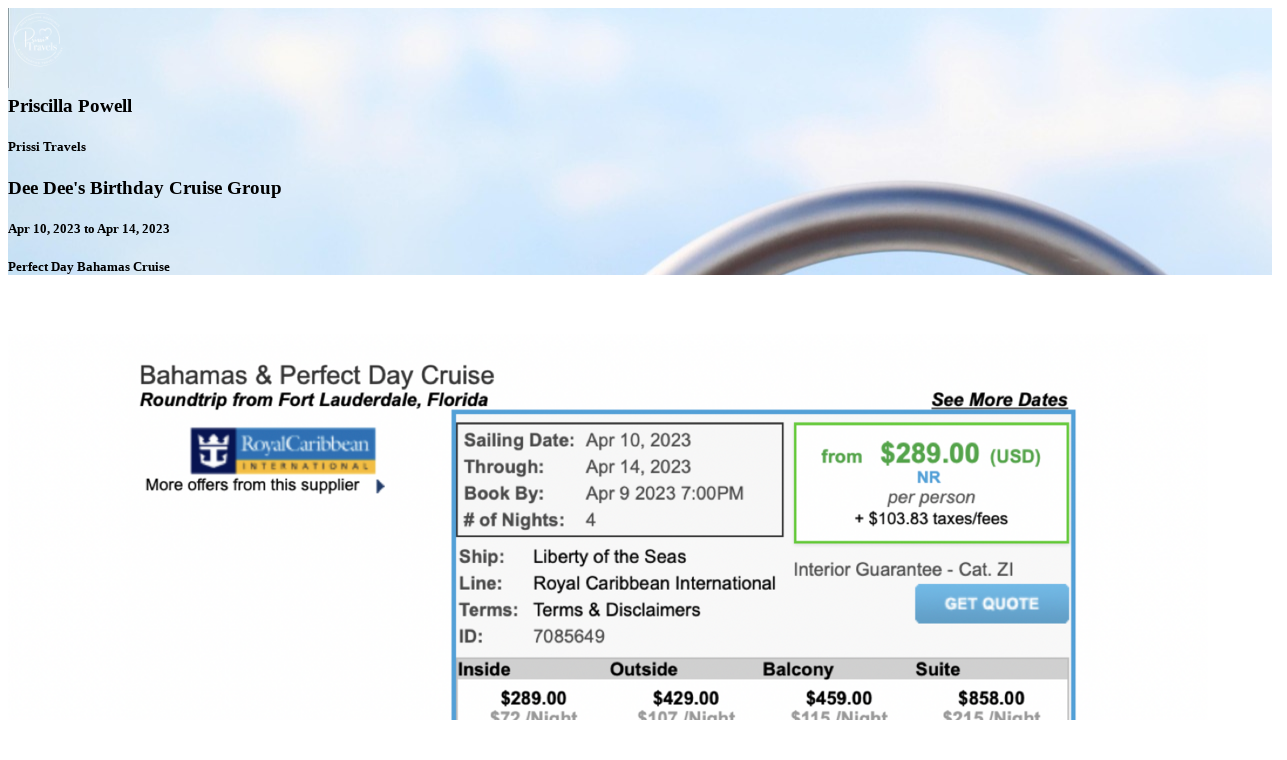

--- FILE ---
content_type: text/html; charset=utf-8
request_url: https://traveljoy.com/bookings/7PQJrS4suT7Qt5Pn8EnajQ5Z
body_size: 35214
content:
<!DOCTYPE html>
<html lang="en-US">
  <head>
    <meta charset="utf-8">
    <title>Dee Dee's Birthday Cruise Group — TravelJoy</title>
    <meta name="csrf-param" content="authenticity_token" />
<meta name="csrf-token" content="2tSZ7RxB4QYObxXqbxxz6NCubvUJcITbbwCGnF9t5as_TH0nyOccMf5T-sros7i-Vz7DMkqgidD5qD5dC5BIZA" />
      <style>
    #lanyard_root * {
        font-family: "Lato";
    }
  </style>
  <script>
//<![CDATA[
    !function(){window.semaphore=window.semaphore||[],window.ketch=function(){window.semaphore.push(arguments)};var e=new URLSearchParams(document.location.search),o=e.has("property")?e.get("property"):"website_smart_tag",n=document.createElement("script");n.type="text/javascript",n.src="https://global.ketchcdn.com/web/v2/config/traveljoy/".concat(o,"/boot.js"),n.defer=n.async=!0,document.getElementsByTagName("head")[0].appendChild(n)}();

//]]>
</script>
      <!-- Google Tag Manager -->
  <script>(function(w,d,s,l,i){w[l]=w[l]||[];w[l].push({'gtm.start': new Date().getTime(),event:'gtm.js'});var f=d.getElementsByTagName(s)[0], j=d.createElement(s),dl=l!='dataLayer'?'&l='+l:'';j.async=true;j.src= 'https://www.googletagmanager.com/gtm.js?id='+i+dl;f.parentNode.insertBefore(j,f); })(window,document,'script','dataLayer','GTM-KV66QPTQ');</script>
  <!-- End Google Tag Manager -->


    <link rel="stylesheet" href="https://assets.traveljoy.com/assets/application-ed7a7342e2c7db25af2de76e2494ea1657766cb881c5d8a3810aec956ee92a63.css" media="all" data-turbolinks-track="reload" />
    <script src="https://assets.traveljoy.com/assets/application-b9ab270f463e036a341810c7d4f706fb691810f02b8d99402a7abb475bd0bc13.js" data-turbolinks-track="reload"></script>
    <script src="https://assets.traveljoy.com/form-builder.min.2.9.6bugfix628.js" data-turbolinks-track="reload"></script>
    <script src="https://assets.traveljoy.com/form-render.min.2.9.6bugfix628.js" data-turbolinks-track="reload"></script>
    <script src="https://checkout.stripe.com/checkout.js"></script>
      <script src="https://assets.traveljoy.com/vite/assets/production-a46442d6.js" crossorigin="anonymous" type="module"></script><link rel="modulepreload" href="https://assets.traveljoy.com/vite/assets/config-fe1a17a8.js" as="script" crossorigin="anonymous">
    <script src="https://assets.traveljoy.com/vite/assets/application-a69b374b.js" crossorigin="anonymous" type="module"></script><link rel="modulepreload" href="https://assets.traveljoy.com/vite/assets/honeybadger-fa59a21d.js" as="script" crossorigin="anonymous">
<link rel="modulepreload" href="https://assets.traveljoy.com/vite/assets/bootstrap_vue_app-74d5f1ea.js" as="script" crossorigin="anonymous">
<link rel="modulepreload" href="https://assets.traveljoy.com/vite/assets/dropzone-cd566c80.js" as="script" crossorigin="anonymous">
<link rel="modulepreload" href="https://assets.traveljoy.com/vite/assets/formatters-97d5451a.js" as="script" crossorigin="anonymous">
<link rel="modulepreload" href="https://assets.traveljoy.com/vite/assets/safely_set_local_storage-e0d166b0.js" as="script" crossorigin="anonymous">
<link rel="modulepreload" href="https://assets.traveljoy.com/vite/assets/tj_routes.js-328650b5.js" as="script" crossorigin="anonymous">
<link rel="modulepreload" href="https://assets.traveljoy.com/vite/assets/tj_bootstrap-53a0c1ae.js" as="script" crossorigin="anonymous">
<link rel="modulepreload" href="https://assets.traveljoy.com/vite/assets/edit_clients_vue-a9f294eb.js" as="script" crossorigin="anonymous">
<link rel="modulepreload" href="https://assets.traveljoy.com/vite/assets/index_vue-30d725cd.js" as="script" crossorigin="anonymous">
<link rel="modulepreload" href="https://assets.traveljoy.com/vite/assets/command_loader-52927ab1.js" as="script" crossorigin="anonymous">
<link rel="modulepreload" href="https://assets.traveljoy.com/vite/assets/sidebar_helper-3eafa03a.js" as="script" crossorigin="anonymous">
<link rel="modulepreload" href="https://assets.traveljoy.com/vite/assets/_commonjsHelpers-de833af9.js" as="script" crossorigin="anonymous">
<link rel="modulepreload" href="https://assets.traveljoy.com/vite/assets/vue-675a4328.js" as="script" crossorigin="anonymous">
<link rel="modulepreload" href="https://assets.traveljoy.com/vite/assets/vuex.esm-b873547b.js" as="script" crossorigin="anonymous">
<link rel="modulepreload" href="https://assets.traveljoy.com/vite/assets/index-3ce74db1.js" as="script" crossorigin="anonymous">
<link rel="modulepreload" href="https://assets.traveljoy.com/vite/assets/joy_fetch-455c7dfc.js" as="script" crossorigin="anonymous">
<link rel="modulepreload" href="https://assets.traveljoy.com/vite/assets/select2-05169c53.js" as="script" crossorigin="anonymous">
<link rel="modulepreload" href="https://assets.traveljoy.com/vite/assets/_plugin-vue2_normalizer-2bbd088e.js" as="script" crossorigin="anonymous">
<link rel="modulepreload" href="https://assets.traveljoy.com/vite/assets/vue-tags-input-9a9ae38c.js" as="script" crossorigin="anonymous">
<link rel="modulepreload" href="https://assets.traveljoy.com/vite/assets/tj_icon-583a399a.js" as="script" crossorigin="anonymous">
<link rel="modulepreload" href="https://assets.traveljoy.com/vite/assets/index.es-b3794465.js" as="script" crossorigin="anonymous">
<link rel="modulepreload" href="https://assets.traveljoy.com/vite/assets/index-e52ea03c.js" as="script" crossorigin="anonymous">
<link rel="modulepreload" href="https://assets.traveljoy.com/vite/assets/index-4f535905.js" as="script" crossorigin="anonymous">
<link rel="modulepreload" href="https://assets.traveljoy.com/vite/assets/index-1ac49381.js" as="script" crossorigin="anonymous">
<link rel="modulepreload" href="https://assets.traveljoy.com/vite/assets/tj_tooltip-c25d75ba.js" as="script" crossorigin="anonymous">
<link rel="modulepreload" href="https://assets.traveljoy.com/vite/assets/vue-popper.min-d58dfd31.js" as="script" crossorigin="anonymous">
<link rel="modulepreload" href="https://assets.traveljoy.com/vite/assets/find_or_create_client-cba78d81.js" as="script" crossorigin="anonymous">
<link rel="modulepreload" href="https://assets.traveljoy.com/vite/assets/tj_select-42fed9be.js" as="script" crossorigin="anonymous">
<link rel="modulepreload" href="https://assets.traveljoy.com/vite/assets/vue-select-ed2a2640.js" as="script" crossorigin="anonymous">
<link rel="modulepreload" href="https://assets.traveljoy.com/vite/assets/tj_text_field-9bd0e990.js" as="script" crossorigin="anonymous">
<link rel="modulepreload" href="https://assets.traveljoy.com/vite/assets/index-863adf04.js" as="script" crossorigin="anonymous">
<link rel="modulepreload" href="https://assets.traveljoy.com/vite/assets/vue-ab0c4429.js" as="script" crossorigin="anonymous">
<link rel="modulepreload" href="https://assets.traveljoy.com/vite/assets/tj_close_x-9854cb1a.js" as="script" crossorigin="anonymous">
<link rel="modulepreload" href="https://assets.traveljoy.com/vite/assets/loyalty_container-9b86e862.js" as="script" crossorigin="anonymous">
<link rel="modulepreload" href="https://assets.traveljoy.com/vite/assets/tj_button-75fb6ab6.js" as="script" crossorigin="anonymous">
<link rel="modulepreload" href="https://assets.traveljoy.com/vite/assets/tj_text_area-f3bc33bd.js" as="script" crossorigin="anonymous">
<link rel="modulepreload" href="https://assets.traveljoy.com/vite/assets/index-8f5d800c.js" as="script" crossorigin="anonymous">
<link rel="modulepreload" href="https://assets.traveljoy.com/vite/assets/tj_table-e37c9a5a.js" as="script" crossorigin="anonymous">
<link rel="modulepreload" href="https://assets.traveljoy.com/vite/assets/display_dates-4e02d9b6.js" as="script" crossorigin="anonymous">
<link rel="modulepreload" href="https://assets.traveljoy.com/vite/assets/moment-55cb88ed.js" as="script" crossorigin="anonymous">
<link rel="modulepreload" href="https://assets.traveljoy.com/vite/assets/supplier_contact_input-480740f2.js" as="script" crossorigin="anonymous">
<link rel="modulepreload" href="https://assets.traveljoy.com/vite/assets/multiselect-c4b20b84.js" as="script" crossorigin="anonymous">
<link rel="modulepreload" href="https://assets.traveljoy.com/vite/assets/input_error-de46bbc1.js" as="script" crossorigin="anonymous">
<link rel="modulepreload" href="https://assets.traveljoy.com/vite/assets/index-ad8eaa60.js" as="script" crossorigin="anonymous">
<link rel="modulepreload" href="https://assets.traveljoy.com/vite/assets/supplier_input-df4a8a94.js" as="script" crossorigin="anonymous"><link rel="stylesheet" href="https://assets.traveljoy.com/vite/assets/edit_clients_vue-7900ebd4.css" media="screen" />
<link rel="stylesheet" href="https://assets.traveljoy.com/vite/assets/select2-58333a42.css" media="screen" />
<link rel="stylesheet" href="https://assets.traveljoy.com/vite/assets/tj_icon-2e08b1cc.css" media="screen" />
<link rel="stylesheet" href="https://assets.traveljoy.com/vite/assets/tj_tooltip-e5b7ad49.css" media="screen" />
<link rel="stylesheet" href="https://assets.traveljoy.com/vite/assets/find_or_create_client-f274fb8d.css" media="screen" />
<link rel="stylesheet" href="https://assets.traveljoy.com/vite/assets/tj_select-f26c4391.css" media="screen" />
<link rel="stylesheet" href="https://assets.traveljoy.com/vite/assets/tj_text_field-df748df1.css" media="screen" />
<link rel="stylesheet" href="https://assets.traveljoy.com/vite/assets/tj_close_x-09eda190.css" media="screen" />
<link rel="stylesheet" href="https://assets.traveljoy.com/vite/assets/loyalty_container-59bd00f7.css" media="screen" />
<link rel="stylesheet" href="https://assets.traveljoy.com/vite/assets/tj_button-a5cd3a4a.css" media="screen" />
<link rel="stylesheet" href="https://assets.traveljoy.com/vite/assets/tj_text_area-46e33dcb.css" media="screen" />
<link rel="stylesheet" href="https://assets.traveljoy.com/vite/assets/tj_table-442011c8.css" media="screen" />
<link rel="stylesheet" href="https://assets.traveljoy.com/vite/assets/supplier_contact_input-3748ad27.css" media="screen" />
<link rel="stylesheet" href="https://assets.traveljoy.com/vite/assets/multiselect-c2c58e8e.css" media="screen" />
<link rel="stylesheet" href="https://assets.traveljoy.com/vite/assets/input_error-bef19ecf.css" media="screen" />
<link rel="stylesheet" href="https://assets.traveljoy.com/vite/assets/supplier_input-4cf3e096.css" media="screen" />
    <script defer="defer">
//<![CDATA[

//]]>
</script>

    <link rel="apple-touch-icon" sizes="57x57" href="/apple-icon-57x57.png">
    <link rel="apple-touch-icon" sizes="60x60" href="/apple-icon-60x60.png">
    <link rel="apple-touch-icon" sizes="72x72" href="/apple-icon-72x72.png">
    <link rel="apple-touch-icon" sizes="76x76" href="/apple-icon-76x76.png">
    <link rel="apple-touch-icon" sizes="114x114" href="/apple-icon-114x114.png">
    <link rel="apple-touch-icon" sizes="120x120" href="/apple-icon-120x120.png">
    <link rel="apple-touch-icon" sizes="144x144" href="/apple-icon-144x144.png">
    <link rel="apple-touch-icon" sizes="152x152" href="/apple-icon-152x152.png">
    <link rel="apple-touch-icon" sizes="180x180" href="/apple-icon-180x180.png">
    <link rel="icon" type="image/png" sizes="192x192"  href="/android-icon-192x192.png">
    <link rel="icon" type="image/png" sizes="32x32" href="/favicon-32x32.png">
    <link rel="icon" type="image/png" sizes="96x96" href="/favicon-96x96.png">
    <link rel="icon" type="image/png" sizes="16x16" href="/favicon-16x16.png">
    <link rel="manifest" href="/manifest.json">
    <meta name="msapplication-TileColor" content="#ffffff">
    <meta name="msapplication-TileImage" content="/ms-icon-144x144.png">
    <meta name="theme-color" content="#ffffff">
    <meta http-equiv="X-UA-Compatible" content="IE=edge">
<script type="text/javascript">window.NREUM||(NREUM={});NREUM.info={"beacon":"bam.nr-data.net","errorBeacon":"bam.nr-data.net","licenseKey":"NRJS-06bae63564ac57f5ed9","applicationID":"502623435","transactionName":"JVYIRxZcCF9RQRwBSglMFmwGXAtYXV1UOUgHXgNAS1AIWlFdR0lLDlYR","queueTime":3,"applicationTime":198,"agent":""}</script>
<script type="text/javascript">(window.NREUM||(NREUM={})).init={privacy:{cookies_enabled:true},ajax:{deny_list:["bam.nr-data.net"]},feature_flags:["soft_nav"],distributed_tracing:{enabled:true}};(window.NREUM||(NREUM={})).loader_config={agentID:"601355776",accountID:"3692281",trustKey:"3692281",xpid:"VwAOU1RbCRAFVFNUBQIDVVE=",licenseKey:"NRJS-06bae63564ac57f5ed9",applicationID:"502623435",browserID:"601355776"};;/*! For license information please see nr-loader-spa-1.308.0.min.js.LICENSE.txt */
(()=>{var e,t,r={384:(e,t,r)=>{"use strict";r.d(t,{NT:()=>a,US:()=>u,Zm:()=>o,bQ:()=>d,dV:()=>c,pV:()=>l});var n=r(6154),i=r(1863),s=r(1910);const a={beacon:"bam.nr-data.net",errorBeacon:"bam.nr-data.net"};function o(){return n.gm.NREUM||(n.gm.NREUM={}),void 0===n.gm.newrelic&&(n.gm.newrelic=n.gm.NREUM),n.gm.NREUM}function c(){let e=o();return e.o||(e.o={ST:n.gm.setTimeout,SI:n.gm.setImmediate||n.gm.setInterval,CT:n.gm.clearTimeout,XHR:n.gm.XMLHttpRequest,REQ:n.gm.Request,EV:n.gm.Event,PR:n.gm.Promise,MO:n.gm.MutationObserver,FETCH:n.gm.fetch,WS:n.gm.WebSocket},(0,s.i)(...Object.values(e.o))),e}function d(e,t){let r=o();r.initializedAgents??={},t.initializedAt={ms:(0,i.t)(),date:new Date},r.initializedAgents[e]=t}function u(e,t){o()[e]=t}function l(){return function(){let e=o();const t=e.info||{};e.info={beacon:a.beacon,errorBeacon:a.errorBeacon,...t}}(),function(){let e=o();const t=e.init||{};e.init={...t}}(),c(),function(){let e=o();const t=e.loader_config||{};e.loader_config={...t}}(),o()}},782:(e,t,r)=>{"use strict";r.d(t,{T:()=>n});const n=r(860).K7.pageViewTiming},860:(e,t,r)=>{"use strict";r.d(t,{$J:()=>u,K7:()=>c,P3:()=>d,XX:()=>i,Yy:()=>o,df:()=>s,qY:()=>n,v4:()=>a});const n="events",i="jserrors",s="browser/blobs",a="rum",o="browser/logs",c={ajax:"ajax",genericEvents:"generic_events",jserrors:i,logging:"logging",metrics:"metrics",pageAction:"page_action",pageViewEvent:"page_view_event",pageViewTiming:"page_view_timing",sessionReplay:"session_replay",sessionTrace:"session_trace",softNav:"soft_navigations",spa:"spa"},d={[c.pageViewEvent]:1,[c.pageViewTiming]:2,[c.metrics]:3,[c.jserrors]:4,[c.spa]:5,[c.ajax]:6,[c.sessionTrace]:7,[c.softNav]:8,[c.sessionReplay]:9,[c.logging]:10,[c.genericEvents]:11},u={[c.pageViewEvent]:a,[c.pageViewTiming]:n,[c.ajax]:n,[c.spa]:n,[c.softNav]:n,[c.metrics]:i,[c.jserrors]:i,[c.sessionTrace]:s,[c.sessionReplay]:s,[c.logging]:o,[c.genericEvents]:"ins"}},944:(e,t,r)=>{"use strict";r.d(t,{R:()=>i});var n=r(3241);function i(e,t){"function"==typeof console.debug&&(console.debug("New Relic Warning: https://github.com/newrelic/newrelic-browser-agent/blob/main/docs/warning-codes.md#".concat(e),t),(0,n.W)({agentIdentifier:null,drained:null,type:"data",name:"warn",feature:"warn",data:{code:e,secondary:t}}))}},993:(e,t,r)=>{"use strict";r.d(t,{A$:()=>s,ET:()=>a,TZ:()=>o,p_:()=>i});var n=r(860);const i={ERROR:"ERROR",WARN:"WARN",INFO:"INFO",DEBUG:"DEBUG",TRACE:"TRACE"},s={OFF:0,ERROR:1,WARN:2,INFO:3,DEBUG:4,TRACE:5},a="log",o=n.K7.logging},1541:(e,t,r)=>{"use strict";r.d(t,{U:()=>i,f:()=>n});const n={MFE:"MFE",BA:"BA"};function i(e,t){if(2!==t?.harvestEndpointVersion)return{};const r=t.agentRef.runtime.appMetadata.agents[0].entityGuid;return e?{"source.id":e.id,"source.name":e.name,"source.type":e.type,"parent.id":e.parent?.id||r,"parent.type":e.parent?.type||n.BA}:{"entity.guid":r,appId:t.agentRef.info.applicationID}}},1687:(e,t,r)=>{"use strict";r.d(t,{Ak:()=>d,Ze:()=>h,x3:()=>u});var n=r(3241),i=r(7836),s=r(3606),a=r(860),o=r(2646);const c={};function d(e,t){const r={staged:!1,priority:a.P3[t]||0};l(e),c[e].get(t)||c[e].set(t,r)}function u(e,t){e&&c[e]&&(c[e].get(t)&&c[e].delete(t),p(e,t,!1),c[e].size&&f(e))}function l(e){if(!e)throw new Error("agentIdentifier required");c[e]||(c[e]=new Map)}function h(e="",t="feature",r=!1){if(l(e),!e||!c[e].get(t)||r)return p(e,t);c[e].get(t).staged=!0,f(e)}function f(e){const t=Array.from(c[e]);t.every(([e,t])=>t.staged)&&(t.sort((e,t)=>e[1].priority-t[1].priority),t.forEach(([t])=>{c[e].delete(t),p(e,t)}))}function p(e,t,r=!0){const a=e?i.ee.get(e):i.ee,c=s.i.handlers;if(!a.aborted&&a.backlog&&c){if((0,n.W)({agentIdentifier:e,type:"lifecycle",name:"drain",feature:t}),r){const e=a.backlog[t],r=c[t];if(r){for(let t=0;e&&t<e.length;++t)g(e[t],r);Object.entries(r).forEach(([e,t])=>{Object.values(t||{}).forEach(t=>{t[0]?.on&&t[0]?.context()instanceof o.y&&t[0].on(e,t[1])})})}}a.isolatedBacklog||delete c[t],a.backlog[t]=null,a.emit("drain-"+t,[])}}function g(e,t){var r=e[1];Object.values(t[r]||{}).forEach(t=>{var r=e[0];if(t[0]===r){var n=t[1],i=e[3],s=e[2];n.apply(i,s)}})}},1738:(e,t,r)=>{"use strict";r.d(t,{U:()=>f,Y:()=>h});var n=r(3241),i=r(9908),s=r(1863),a=r(944),o=r(5701),c=r(3969),d=r(8362),u=r(860),l=r(4261);function h(e,t,r,s){const h=s||r;!h||h[e]&&h[e]!==d.d.prototype[e]||(h[e]=function(){(0,i.p)(c.xV,["API/"+e+"/called"],void 0,u.K7.metrics,r.ee),(0,n.W)({agentIdentifier:r.agentIdentifier,drained:!!o.B?.[r.agentIdentifier],type:"data",name:"api",feature:l.Pl+e,data:{}});try{return t.apply(this,arguments)}catch(e){(0,a.R)(23,e)}})}function f(e,t,r,n,a){const o=e.info;null===r?delete o.jsAttributes[t]:o.jsAttributes[t]=r,(a||null===r)&&(0,i.p)(l.Pl+n,[(0,s.t)(),t,r],void 0,"session",e.ee)}},1741:(e,t,r)=>{"use strict";r.d(t,{W:()=>s});var n=r(944),i=r(4261);class s{#e(e,...t){if(this[e]!==s.prototype[e])return this[e](...t);(0,n.R)(35,e)}addPageAction(e,t){return this.#e(i.hG,e,t)}register(e){return this.#e(i.eY,e)}recordCustomEvent(e,t){return this.#e(i.fF,e,t)}setPageViewName(e,t){return this.#e(i.Fw,e,t)}setCustomAttribute(e,t,r){return this.#e(i.cD,e,t,r)}noticeError(e,t){return this.#e(i.o5,e,t)}setUserId(e,t=!1){return this.#e(i.Dl,e,t)}setApplicationVersion(e){return this.#e(i.nb,e)}setErrorHandler(e){return this.#e(i.bt,e)}addRelease(e,t){return this.#e(i.k6,e,t)}log(e,t){return this.#e(i.$9,e,t)}start(){return this.#e(i.d3)}finished(e){return this.#e(i.BL,e)}recordReplay(){return this.#e(i.CH)}pauseReplay(){return this.#e(i.Tb)}addToTrace(e){return this.#e(i.U2,e)}setCurrentRouteName(e){return this.#e(i.PA,e)}interaction(e){return this.#e(i.dT,e)}wrapLogger(e,t,r){return this.#e(i.Wb,e,t,r)}measure(e,t){return this.#e(i.V1,e,t)}consent(e){return this.#e(i.Pv,e)}}},1863:(e,t,r)=>{"use strict";function n(){return Math.floor(performance.now())}r.d(t,{t:()=>n})},1910:(e,t,r)=>{"use strict";r.d(t,{i:()=>s});var n=r(944);const i=new Map;function s(...e){return e.every(e=>{if(i.has(e))return i.get(e);const t="function"==typeof e?e.toString():"",r=t.includes("[native code]"),s=t.includes("nrWrapper");return r||s||(0,n.R)(64,e?.name||t),i.set(e,r),r})}},2555:(e,t,r)=>{"use strict";r.d(t,{D:()=>o,f:()=>a});var n=r(384),i=r(8122);const s={beacon:n.NT.beacon,errorBeacon:n.NT.errorBeacon,licenseKey:void 0,applicationID:void 0,sa:void 0,queueTime:void 0,applicationTime:void 0,ttGuid:void 0,user:void 0,account:void 0,product:void 0,extra:void 0,jsAttributes:{},userAttributes:void 0,atts:void 0,transactionName:void 0,tNamePlain:void 0};function a(e){try{return!!e.licenseKey&&!!e.errorBeacon&&!!e.applicationID}catch(e){return!1}}const o=e=>(0,i.a)(e,s)},2614:(e,t,r)=>{"use strict";r.d(t,{BB:()=>a,H3:()=>n,g:()=>d,iL:()=>c,tS:()=>o,uh:()=>i,wk:()=>s});const n="NRBA",i="SESSION",s=144e5,a=18e5,o={STARTED:"session-started",PAUSE:"session-pause",RESET:"session-reset",RESUME:"session-resume",UPDATE:"session-update"},c={SAME_TAB:"same-tab",CROSS_TAB:"cross-tab"},d={OFF:0,FULL:1,ERROR:2}},2646:(e,t,r)=>{"use strict";r.d(t,{y:()=>n});class n{constructor(e){this.contextId=e}}},2843:(e,t,r)=>{"use strict";r.d(t,{G:()=>s,u:()=>i});var n=r(3878);function i(e,t=!1,r,i){(0,n.DD)("visibilitychange",function(){if(t)return void("hidden"===document.visibilityState&&e());e(document.visibilityState)},r,i)}function s(e,t,r){(0,n.sp)("pagehide",e,t,r)}},3241:(e,t,r)=>{"use strict";r.d(t,{W:()=>s});var n=r(6154);const i="newrelic";function s(e={}){try{n.gm.dispatchEvent(new CustomEvent(i,{detail:e}))}catch(e){}}},3304:(e,t,r)=>{"use strict";r.d(t,{A:()=>s});var n=r(7836);const i=()=>{const e=new WeakSet;return(t,r)=>{if("object"==typeof r&&null!==r){if(e.has(r))return;e.add(r)}return r}};function s(e){try{return JSON.stringify(e,i())??""}catch(e){try{n.ee.emit("internal-error",[e])}catch(e){}return""}}},3333:(e,t,r)=>{"use strict";r.d(t,{$v:()=>u,TZ:()=>n,Xh:()=>c,Zp:()=>i,kd:()=>d,mq:()=>o,nf:()=>a,qN:()=>s});const n=r(860).K7.genericEvents,i=["auxclick","click","copy","keydown","paste","scrollend"],s=["focus","blur"],a=4,o=1e3,c=2e3,d=["PageAction","UserAction","BrowserPerformance"],u={RESOURCES:"experimental.resources",REGISTER:"register"}},3434:(e,t,r)=>{"use strict";r.d(t,{Jt:()=>s,YM:()=>d});var n=r(7836),i=r(5607);const s="nr@original:".concat(i.W),a=50;var o=Object.prototype.hasOwnProperty,c=!1;function d(e,t){return e||(e=n.ee),r.inPlace=function(e,t,n,i,s){n||(n="");const a="-"===n.charAt(0);for(let o=0;o<t.length;o++){const c=t[o],d=e[c];l(d)||(e[c]=r(d,a?c+n:n,i,c,s))}},r.flag=s,r;function r(t,r,n,c,d){return l(t)?t:(r||(r=""),nrWrapper[s]=t,function(e,t,r){if(Object.defineProperty&&Object.keys)try{return Object.keys(e).forEach(function(r){Object.defineProperty(t,r,{get:function(){return e[r]},set:function(t){return e[r]=t,t}})}),t}catch(e){u([e],r)}for(var n in e)o.call(e,n)&&(t[n]=e[n])}(t,nrWrapper,e),nrWrapper);function nrWrapper(){var s,o,l,h;let f;try{o=this,s=[...arguments],l="function"==typeof n?n(s,o):n||{}}catch(t){u([t,"",[s,o,c],l],e)}i(r+"start",[s,o,c],l,d);const p=performance.now();let g;try{return h=t.apply(o,s),g=performance.now(),h}catch(e){throw g=performance.now(),i(r+"err",[s,o,e],l,d),f=e,f}finally{const e=g-p,t={start:p,end:g,duration:e,isLongTask:e>=a,methodName:c,thrownError:f};t.isLongTask&&i("long-task",[t,o],l,d),i(r+"end",[s,o,h],l,d)}}}function i(r,n,i,s){if(!c||t){var a=c;c=!0;try{e.emit(r,n,i,t,s)}catch(t){u([t,r,n,i],e)}c=a}}}function u(e,t){t||(t=n.ee);try{t.emit("internal-error",e)}catch(e){}}function l(e){return!(e&&"function"==typeof e&&e.apply&&!e[s])}},3606:(e,t,r)=>{"use strict";r.d(t,{i:()=>s});var n=r(9908);s.on=a;var i=s.handlers={};function s(e,t,r,s){a(s||n.d,i,e,t,r)}function a(e,t,r,i,s){s||(s="feature"),e||(e=n.d);var a=t[s]=t[s]||{};(a[r]=a[r]||[]).push([e,i])}},3738:(e,t,r)=>{"use strict";r.d(t,{He:()=>i,Kp:()=>o,Lc:()=>d,Rz:()=>u,TZ:()=>n,bD:()=>s,d3:()=>a,jx:()=>l,sl:()=>h,uP:()=>c});const n=r(860).K7.sessionTrace,i="bstResource",s="resource",a="-start",o="-end",c="fn"+a,d="fn"+o,u="pushState",l=1e3,h=3e4},3785:(e,t,r)=>{"use strict";r.d(t,{R:()=>c,b:()=>d});var n=r(9908),i=r(1863),s=r(860),a=r(3969),o=r(993);function c(e,t,r={},c=o.p_.INFO,d=!0,u,l=(0,i.t)()){(0,n.p)(a.xV,["API/logging/".concat(c.toLowerCase(),"/called")],void 0,s.K7.metrics,e),(0,n.p)(o.ET,[l,t,r,c,d,u],void 0,s.K7.logging,e)}function d(e){return"string"==typeof e&&Object.values(o.p_).some(t=>t===e.toUpperCase().trim())}},3878:(e,t,r)=>{"use strict";function n(e,t){return{capture:e,passive:!1,signal:t}}function i(e,t,r=!1,i){window.addEventListener(e,t,n(r,i))}function s(e,t,r=!1,i){document.addEventListener(e,t,n(r,i))}r.d(t,{DD:()=>s,jT:()=>n,sp:()=>i})},3962:(e,t,r)=>{"use strict";r.d(t,{AM:()=>a,O2:()=>l,OV:()=>s,Qu:()=>h,TZ:()=>c,ih:()=>f,pP:()=>o,t1:()=>u,tC:()=>i,wD:()=>d});var n=r(860);const i=["click","keydown","submit"],s="popstate",a="api",o="initialPageLoad",c=n.K7.softNav,d=5e3,u=500,l={INITIAL_PAGE_LOAD:"",ROUTE_CHANGE:1,UNSPECIFIED:2},h={INTERACTION:1,AJAX:2,CUSTOM_END:3,CUSTOM_TRACER:4},f={IP:"in progress",PF:"pending finish",FIN:"finished",CAN:"cancelled"}},3969:(e,t,r)=>{"use strict";r.d(t,{TZ:()=>n,XG:()=>o,rs:()=>i,xV:()=>a,z_:()=>s});const n=r(860).K7.metrics,i="sm",s="cm",a="storeSupportabilityMetrics",o="storeEventMetrics"},4234:(e,t,r)=>{"use strict";r.d(t,{W:()=>s});var n=r(7836),i=r(1687);class s{constructor(e,t){this.agentIdentifier=e,this.ee=n.ee.get(e),this.featureName=t,this.blocked=!1}deregisterDrain(){(0,i.x3)(this.agentIdentifier,this.featureName)}}},4261:(e,t,r)=>{"use strict";r.d(t,{$9:()=>u,BL:()=>c,CH:()=>p,Dl:()=>R,Fw:()=>w,PA:()=>v,Pl:()=>n,Pv:()=>A,Tb:()=>h,U2:()=>a,V1:()=>E,Wb:()=>T,bt:()=>y,cD:()=>b,d3:()=>x,dT:()=>d,eY:()=>g,fF:()=>f,hG:()=>s,hw:()=>i,k6:()=>o,nb:()=>m,o5:()=>l});const n="api-",i=n+"ixn-",s="addPageAction",a="addToTrace",o="addRelease",c="finished",d="interaction",u="log",l="noticeError",h="pauseReplay",f="recordCustomEvent",p="recordReplay",g="register",m="setApplicationVersion",v="setCurrentRouteName",b="setCustomAttribute",y="setErrorHandler",w="setPageViewName",R="setUserId",x="start",T="wrapLogger",E="measure",A="consent"},5205:(e,t,r)=>{"use strict";r.d(t,{j:()=>S});var n=r(384),i=r(1741);var s=r(2555),a=r(3333);const o=e=>{if(!e||"string"!=typeof e)return!1;try{document.createDocumentFragment().querySelector(e)}catch{return!1}return!0};var c=r(2614),d=r(944),u=r(8122);const l="[data-nr-mask]",h=e=>(0,u.a)(e,(()=>{const e={feature_flags:[],experimental:{allow_registered_children:!1,resources:!1},mask_selector:"*",block_selector:"[data-nr-block]",mask_input_options:{color:!1,date:!1,"datetime-local":!1,email:!1,month:!1,number:!1,range:!1,search:!1,tel:!1,text:!1,time:!1,url:!1,week:!1,textarea:!1,select:!1,password:!0}};return{ajax:{deny_list:void 0,block_internal:!0,enabled:!0,autoStart:!0},api:{get allow_registered_children(){return e.feature_flags.includes(a.$v.REGISTER)||e.experimental.allow_registered_children},set allow_registered_children(t){e.experimental.allow_registered_children=t},duplicate_registered_data:!1},browser_consent_mode:{enabled:!1},distributed_tracing:{enabled:void 0,exclude_newrelic_header:void 0,cors_use_newrelic_header:void 0,cors_use_tracecontext_headers:void 0,allowed_origins:void 0},get feature_flags(){return e.feature_flags},set feature_flags(t){e.feature_flags=t},generic_events:{enabled:!0,autoStart:!0},harvest:{interval:30},jserrors:{enabled:!0,autoStart:!0},logging:{enabled:!0,autoStart:!0},metrics:{enabled:!0,autoStart:!0},obfuscate:void 0,page_action:{enabled:!0},page_view_event:{enabled:!0,autoStart:!0},page_view_timing:{enabled:!0,autoStart:!0},performance:{capture_marks:!1,capture_measures:!1,capture_detail:!0,resources:{get enabled(){return e.feature_flags.includes(a.$v.RESOURCES)||e.experimental.resources},set enabled(t){e.experimental.resources=t},asset_types:[],first_party_domains:[],ignore_newrelic:!0}},privacy:{cookies_enabled:!0},proxy:{assets:void 0,beacon:void 0},session:{expiresMs:c.wk,inactiveMs:c.BB},session_replay:{autoStart:!0,enabled:!1,preload:!1,sampling_rate:10,error_sampling_rate:100,collect_fonts:!1,inline_images:!1,fix_stylesheets:!0,mask_all_inputs:!0,get mask_text_selector(){return e.mask_selector},set mask_text_selector(t){o(t)?e.mask_selector="".concat(t,",").concat(l):""===t||null===t?e.mask_selector=l:(0,d.R)(5,t)},get block_class(){return"nr-block"},get ignore_class(){return"nr-ignore"},get mask_text_class(){return"nr-mask"},get block_selector(){return e.block_selector},set block_selector(t){o(t)?e.block_selector+=",".concat(t):""!==t&&(0,d.R)(6,t)},get mask_input_options(){return e.mask_input_options},set mask_input_options(t){t&&"object"==typeof t?e.mask_input_options={...t,password:!0}:(0,d.R)(7,t)}},session_trace:{enabled:!0,autoStart:!0},soft_navigations:{enabled:!0,autoStart:!0},spa:{enabled:!0,autoStart:!0},ssl:void 0,user_actions:{enabled:!0,elementAttributes:["id","className","tagName","type"]}}})());var f=r(6154),p=r(9324);let g=0;const m={buildEnv:p.F3,distMethod:p.Xs,version:p.xv,originTime:f.WN},v={consented:!1},b={appMetadata:{},get consented(){return this.session?.state?.consent||v.consented},set consented(e){v.consented=e},customTransaction:void 0,denyList:void 0,disabled:!1,harvester:void 0,isolatedBacklog:!1,isRecording:!1,loaderType:void 0,maxBytes:3e4,obfuscator:void 0,onerror:void 0,ptid:void 0,releaseIds:{},session:void 0,timeKeeper:void 0,registeredEntities:[],jsAttributesMetadata:{bytes:0},get harvestCount(){return++g}},y=e=>{const t=(0,u.a)(e,b),r=Object.keys(m).reduce((e,t)=>(e[t]={value:m[t],writable:!1,configurable:!0,enumerable:!0},e),{});return Object.defineProperties(t,r)};var w=r(5701);const R=e=>{const t=e.startsWith("http");e+="/",r.p=t?e:"https://"+e};var x=r(7836),T=r(3241);const E={accountID:void 0,trustKey:void 0,agentID:void 0,licenseKey:void 0,applicationID:void 0,xpid:void 0},A=e=>(0,u.a)(e,E),_=new Set;function S(e,t={},r,a){let{init:o,info:c,loader_config:d,runtime:u={},exposed:l=!0}=t;if(!c){const e=(0,n.pV)();o=e.init,c=e.info,d=e.loader_config}e.init=h(o||{}),e.loader_config=A(d||{}),c.jsAttributes??={},f.bv&&(c.jsAttributes.isWorker=!0),e.info=(0,s.D)(c);const p=e.init,g=[c.beacon,c.errorBeacon];_.has(e.agentIdentifier)||(p.proxy.assets&&(R(p.proxy.assets),g.push(p.proxy.assets)),p.proxy.beacon&&g.push(p.proxy.beacon),e.beacons=[...g],function(e){const t=(0,n.pV)();Object.getOwnPropertyNames(i.W.prototype).forEach(r=>{const n=i.W.prototype[r];if("function"!=typeof n||"constructor"===n)return;let s=t[r];e[r]&&!1!==e.exposed&&"micro-agent"!==e.runtime?.loaderType&&(t[r]=(...t)=>{const n=e[r](...t);return s?s(...t):n})})}(e),(0,n.US)("activatedFeatures",w.B)),u.denyList=[...p.ajax.deny_list||[],...p.ajax.block_internal?g:[]],u.ptid=e.agentIdentifier,u.loaderType=r,e.runtime=y(u),_.has(e.agentIdentifier)||(e.ee=x.ee.get(e.agentIdentifier),e.exposed=l,(0,T.W)({agentIdentifier:e.agentIdentifier,drained:!!w.B?.[e.agentIdentifier],type:"lifecycle",name:"initialize",feature:void 0,data:e.config})),_.add(e.agentIdentifier)}},5270:(e,t,r)=>{"use strict";r.d(t,{Aw:()=>a,SR:()=>s,rF:()=>o});var n=r(384),i=r(7767);function s(e){return!!(0,n.dV)().o.MO&&(0,i.V)(e)&&!0===e?.session_trace.enabled}function a(e){return!0===e?.session_replay.preload&&s(e)}function o(e,t){try{if("string"==typeof t?.type){if("password"===t.type.toLowerCase())return"*".repeat(e?.length||0);if(void 0!==t?.dataset?.nrUnmask||t?.classList?.contains("nr-unmask"))return e}}catch(e){}return"string"==typeof e?e.replace(/[\S]/g,"*"):"*".repeat(e?.length||0)}},5289:(e,t,r)=>{"use strict";r.d(t,{GG:()=>a,Qr:()=>c,sB:()=>o});var n=r(3878),i=r(6389);function s(){return"undefined"==typeof document||"complete"===document.readyState}function a(e,t){if(s())return e();const r=(0,i.J)(e),a=setInterval(()=>{s()&&(clearInterval(a),r())},500);(0,n.sp)("load",r,t)}function o(e){if(s())return e();(0,n.DD)("DOMContentLoaded",e)}function c(e){if(s())return e();(0,n.sp)("popstate",e)}},5607:(e,t,r)=>{"use strict";r.d(t,{W:()=>n});const n=(0,r(9566).bz)()},5701:(e,t,r)=>{"use strict";r.d(t,{B:()=>s,t:()=>a});var n=r(3241);const i=new Set,s={};function a(e,t){const r=t.agentIdentifier;s[r]??={},e&&"object"==typeof e&&(i.has(r)||(t.ee.emit("rumresp",[e]),s[r]=e,i.add(r),(0,n.W)({agentIdentifier:r,loaded:!0,drained:!0,type:"lifecycle",name:"load",feature:void 0,data:e})))}},6154:(e,t,r)=>{"use strict";r.d(t,{OF:()=>d,RI:()=>i,WN:()=>h,bv:()=>s,eN:()=>f,gm:()=>a,lR:()=>l,m:()=>c,mw:()=>o,sb:()=>u});var n=r(1863);const i="undefined"!=typeof window&&!!window.document,s="undefined"!=typeof WorkerGlobalScope&&("undefined"!=typeof self&&self instanceof WorkerGlobalScope&&self.navigator instanceof WorkerNavigator||"undefined"!=typeof globalThis&&globalThis instanceof WorkerGlobalScope&&globalThis.navigator instanceof WorkerNavigator),a=i?window:"undefined"!=typeof WorkerGlobalScope&&("undefined"!=typeof self&&self instanceof WorkerGlobalScope&&self||"undefined"!=typeof globalThis&&globalThis instanceof WorkerGlobalScope&&globalThis),o=Boolean("hidden"===a?.document?.visibilityState),c=""+a?.location,d=/iPad|iPhone|iPod/.test(a.navigator?.userAgent),u=d&&"undefined"==typeof SharedWorker,l=(()=>{const e=a.navigator?.userAgent?.match(/Firefox[/\s](\d+\.\d+)/);return Array.isArray(e)&&e.length>=2?+e[1]:0})(),h=Date.now()-(0,n.t)(),f=()=>"undefined"!=typeof PerformanceNavigationTiming&&a?.performance?.getEntriesByType("navigation")?.[0]?.responseStart},6344:(e,t,r)=>{"use strict";r.d(t,{BB:()=>u,Qb:()=>l,TZ:()=>i,Ug:()=>a,Vh:()=>s,_s:()=>o,bc:()=>d,yP:()=>c});var n=r(2614);const i=r(860).K7.sessionReplay,s="errorDuringReplay",a=.12,o={DomContentLoaded:0,Load:1,FullSnapshot:2,IncrementalSnapshot:3,Meta:4,Custom:5},c={[n.g.ERROR]:15e3,[n.g.FULL]:3e5,[n.g.OFF]:0},d={RESET:{message:"Session was reset",sm:"Reset"},IMPORT:{message:"Recorder failed to import",sm:"Import"},TOO_MANY:{message:"429: Too Many Requests",sm:"Too-Many"},TOO_BIG:{message:"Payload was too large",sm:"Too-Big"},CROSS_TAB:{message:"Session Entity was set to OFF on another tab",sm:"Cross-Tab"},ENTITLEMENTS:{message:"Session Replay is not allowed and will not be started",sm:"Entitlement"}},u=5e3,l={API:"api",RESUME:"resume",SWITCH_TO_FULL:"switchToFull",INITIALIZE:"initialize",PRELOAD:"preload"}},6389:(e,t,r)=>{"use strict";function n(e,t=500,r={}){const n=r?.leading||!1;let i;return(...r)=>{n&&void 0===i&&(e.apply(this,r),i=setTimeout(()=>{i=clearTimeout(i)},t)),n||(clearTimeout(i),i=setTimeout(()=>{e.apply(this,r)},t))}}function i(e){let t=!1;return(...r)=>{t||(t=!0,e.apply(this,r))}}r.d(t,{J:()=>i,s:()=>n})},6630:(e,t,r)=>{"use strict";r.d(t,{T:()=>n});const n=r(860).K7.pageViewEvent},6774:(e,t,r)=>{"use strict";r.d(t,{T:()=>n});const n=r(860).K7.jserrors},7295:(e,t,r)=>{"use strict";r.d(t,{Xv:()=>a,gX:()=>i,iW:()=>s});var n=[];function i(e){if(!e||s(e))return!1;if(0===n.length)return!0;if("*"===n[0].hostname)return!1;for(var t=0;t<n.length;t++){var r=n[t];if(r.hostname.test(e.hostname)&&r.pathname.test(e.pathname))return!1}return!0}function s(e){return void 0===e.hostname}function a(e){if(n=[],e&&e.length)for(var t=0;t<e.length;t++){let r=e[t];if(!r)continue;if("*"===r)return void(n=[{hostname:"*"}]);0===r.indexOf("http://")?r=r.substring(7):0===r.indexOf("https://")&&(r=r.substring(8));const i=r.indexOf("/");let s,a;i>0?(s=r.substring(0,i),a=r.substring(i)):(s=r,a="*");let[c]=s.split(":");n.push({hostname:o(c),pathname:o(a,!0)})}}function o(e,t=!1){const r=e.replace(/[.+?^${}()|[\]\\]/g,e=>"\\"+e).replace(/\*/g,".*?");return new RegExp((t?"^":"")+r+"$")}},7485:(e,t,r)=>{"use strict";r.d(t,{D:()=>i});var n=r(6154);function i(e){if(0===(e||"").indexOf("data:"))return{protocol:"data"};try{const t=new URL(e,location.href),r={port:t.port,hostname:t.hostname,pathname:t.pathname,search:t.search,protocol:t.protocol.slice(0,t.protocol.indexOf(":")),sameOrigin:t.protocol===n.gm?.location?.protocol&&t.host===n.gm?.location?.host};return r.port&&""!==r.port||("http:"===t.protocol&&(r.port="80"),"https:"===t.protocol&&(r.port="443")),r.pathname&&""!==r.pathname?r.pathname.startsWith("/")||(r.pathname="/".concat(r.pathname)):r.pathname="/",r}catch(e){return{}}}},7699:(e,t,r)=>{"use strict";r.d(t,{It:()=>s,KC:()=>o,No:()=>i,qh:()=>a});var n=r(860);const i=16e3,s=1e6,a="SESSION_ERROR",o={[n.K7.logging]:!0,[n.K7.genericEvents]:!1,[n.K7.jserrors]:!1,[n.K7.ajax]:!1}},7767:(e,t,r)=>{"use strict";r.d(t,{V:()=>i});var n=r(6154);const i=e=>n.RI&&!0===e?.privacy.cookies_enabled},7836:(e,t,r)=>{"use strict";r.d(t,{P:()=>o,ee:()=>c});var n=r(384),i=r(8990),s=r(2646),a=r(5607);const o="nr@context:".concat(a.W),c=function e(t,r){var n={},a={},u={},l=!1;try{l=16===r.length&&d.initializedAgents?.[r]?.runtime.isolatedBacklog}catch(e){}var h={on:p,addEventListener:p,removeEventListener:function(e,t){var r=n[e];if(!r)return;for(var i=0;i<r.length;i++)r[i]===t&&r.splice(i,1)},emit:function(e,r,n,i,s){!1!==s&&(s=!0);if(c.aborted&&!i)return;t&&s&&t.emit(e,r,n);var o=f(n);g(e).forEach(e=>{e.apply(o,r)});var d=v()[a[e]];d&&d.push([h,e,r,o]);return o},get:m,listeners:g,context:f,buffer:function(e,t){const r=v();if(t=t||"feature",h.aborted)return;Object.entries(e||{}).forEach(([e,n])=>{a[n]=t,t in r||(r[t]=[])})},abort:function(){h._aborted=!0,Object.keys(h.backlog).forEach(e=>{delete h.backlog[e]})},isBuffering:function(e){return!!v()[a[e]]},debugId:r,backlog:l?{}:t&&"object"==typeof t.backlog?t.backlog:{},isolatedBacklog:l};return Object.defineProperty(h,"aborted",{get:()=>{let e=h._aborted||!1;return e||(t&&(e=t.aborted),e)}}),h;function f(e){return e&&e instanceof s.y?e:e?(0,i.I)(e,o,()=>new s.y(o)):new s.y(o)}function p(e,t){n[e]=g(e).concat(t)}function g(e){return n[e]||[]}function m(t){return u[t]=u[t]||e(h,t)}function v(){return h.backlog}}(void 0,"globalEE"),d=(0,n.Zm)();d.ee||(d.ee=c)},8122:(e,t,r)=>{"use strict";r.d(t,{a:()=>i});var n=r(944);function i(e,t){try{if(!e||"object"!=typeof e)return(0,n.R)(3);if(!t||"object"!=typeof t)return(0,n.R)(4);const r=Object.create(Object.getPrototypeOf(t),Object.getOwnPropertyDescriptors(t)),s=0===Object.keys(r).length?e:r;for(let a in s)if(void 0!==e[a])try{if(null===e[a]){r[a]=null;continue}Array.isArray(e[a])&&Array.isArray(t[a])?r[a]=Array.from(new Set([...e[a],...t[a]])):"object"==typeof e[a]&&"object"==typeof t[a]?r[a]=i(e[a],t[a]):r[a]=e[a]}catch(e){r[a]||(0,n.R)(1,e)}return r}catch(e){(0,n.R)(2,e)}}},8139:(e,t,r)=>{"use strict";r.d(t,{u:()=>h});var n=r(7836),i=r(3434),s=r(8990),a=r(6154);const o={},c=a.gm.XMLHttpRequest,d="addEventListener",u="removeEventListener",l="nr@wrapped:".concat(n.P);function h(e){var t=function(e){return(e||n.ee).get("events")}(e);if(o[t.debugId]++)return t;o[t.debugId]=1;var r=(0,i.YM)(t,!0);function h(e){r.inPlace(e,[d,u],"-",p)}function p(e,t){return e[1]}return"getPrototypeOf"in Object&&(a.RI&&f(document,h),c&&f(c.prototype,h),f(a.gm,h)),t.on(d+"-start",function(e,t){var n=e[1];if(null!==n&&("function"==typeof n||"object"==typeof n)&&"newrelic"!==e[0]){var i=(0,s.I)(n,l,function(){var e={object:function(){if("function"!=typeof n.handleEvent)return;return n.handleEvent.apply(n,arguments)},function:n}[typeof n];return e?r(e,"fn-",null,e.name||"anonymous"):n});this.wrapped=e[1]=i}}),t.on(u+"-start",function(e){e[1]=this.wrapped||e[1]}),t}function f(e,t,...r){let n=e;for(;"object"==typeof n&&!Object.prototype.hasOwnProperty.call(n,d);)n=Object.getPrototypeOf(n);n&&t(n,...r)}},8362:(e,t,r)=>{"use strict";r.d(t,{d:()=>s});var n=r(9566),i=r(1741);class s extends i.W{agentIdentifier=(0,n.LA)(16)}},8374:(e,t,r)=>{r.nc=(()=>{try{return document?.currentScript?.nonce}catch(e){}return""})()},8990:(e,t,r)=>{"use strict";r.d(t,{I:()=>i});var n=Object.prototype.hasOwnProperty;function i(e,t,r){if(n.call(e,t))return e[t];var i=r();if(Object.defineProperty&&Object.keys)try{return Object.defineProperty(e,t,{value:i,writable:!0,enumerable:!1}),i}catch(e){}return e[t]=i,i}},9119:(e,t,r)=>{"use strict";r.d(t,{L:()=>s});var n=/([^?#]*)[^#]*(#[^?]*|$).*/,i=/([^?#]*)().*/;function s(e,t){return e?e.replace(t?n:i,"$1$2"):e}},9300:(e,t,r)=>{"use strict";r.d(t,{T:()=>n});const n=r(860).K7.ajax},9324:(e,t,r)=>{"use strict";r.d(t,{AJ:()=>a,F3:()=>i,Xs:()=>s,Yq:()=>o,xv:()=>n});const n="1.308.0",i="PROD",s="CDN",a="@newrelic/rrweb",o="1.0.1"},9566:(e,t,r)=>{"use strict";r.d(t,{LA:()=>o,ZF:()=>c,bz:()=>a,el:()=>d});var n=r(6154);const i="xxxxxxxx-xxxx-4xxx-yxxx-xxxxxxxxxxxx";function s(e,t){return e?15&e[t]:16*Math.random()|0}function a(){const e=n.gm?.crypto||n.gm?.msCrypto;let t,r=0;return e&&e.getRandomValues&&(t=e.getRandomValues(new Uint8Array(30))),i.split("").map(e=>"x"===e?s(t,r++).toString(16):"y"===e?(3&s()|8).toString(16):e).join("")}function o(e){const t=n.gm?.crypto||n.gm?.msCrypto;let r,i=0;t&&t.getRandomValues&&(r=t.getRandomValues(new Uint8Array(e)));const a=[];for(var o=0;o<e;o++)a.push(s(r,i++).toString(16));return a.join("")}function c(){return o(16)}function d(){return o(32)}},9908:(e,t,r)=>{"use strict";r.d(t,{d:()=>n,p:()=>i});var n=r(7836).ee.get("handle");function i(e,t,r,i,s){s?(s.buffer([e],i),s.emit(e,t,r)):(n.buffer([e],i),n.emit(e,t,r))}}},n={};function i(e){var t=n[e];if(void 0!==t)return t.exports;var s=n[e]={exports:{}};return r[e](s,s.exports,i),s.exports}i.m=r,i.d=(e,t)=>{for(var r in t)i.o(t,r)&&!i.o(e,r)&&Object.defineProperty(e,r,{enumerable:!0,get:t[r]})},i.f={},i.e=e=>Promise.all(Object.keys(i.f).reduce((t,r)=>(i.f[r](e,t),t),[])),i.u=e=>({212:"nr-spa-compressor",249:"nr-spa-recorder",478:"nr-spa"}[e]+"-1.308.0.min.js"),i.o=(e,t)=>Object.prototype.hasOwnProperty.call(e,t),e={},t="NRBA-1.308.0.PROD:",i.l=(r,n,s,a)=>{if(e[r])e[r].push(n);else{var o,c;if(void 0!==s)for(var d=document.getElementsByTagName("script"),u=0;u<d.length;u++){var l=d[u];if(l.getAttribute("src")==r||l.getAttribute("data-webpack")==t+s){o=l;break}}if(!o){c=!0;var h={478:"sha512-RSfSVnmHk59T/uIPbdSE0LPeqcEdF4/+XhfJdBuccH5rYMOEZDhFdtnh6X6nJk7hGpzHd9Ujhsy7lZEz/ORYCQ==",249:"sha512-ehJXhmntm85NSqW4MkhfQqmeKFulra3klDyY0OPDUE+sQ3GokHlPh1pmAzuNy//3j4ac6lzIbmXLvGQBMYmrkg==",212:"sha512-B9h4CR46ndKRgMBcK+j67uSR2RCnJfGefU+A7FrgR/k42ovXy5x/MAVFiSvFxuVeEk/pNLgvYGMp1cBSK/G6Fg=="};(o=document.createElement("script")).charset="utf-8",i.nc&&o.setAttribute("nonce",i.nc),o.setAttribute("data-webpack",t+s),o.src=r,0!==o.src.indexOf(window.location.origin+"/")&&(o.crossOrigin="anonymous"),h[a]&&(o.integrity=h[a])}e[r]=[n];var f=(t,n)=>{o.onerror=o.onload=null,clearTimeout(p);var i=e[r];if(delete e[r],o.parentNode&&o.parentNode.removeChild(o),i&&i.forEach(e=>e(n)),t)return t(n)},p=setTimeout(f.bind(null,void 0,{type:"timeout",target:o}),12e4);o.onerror=f.bind(null,o.onerror),o.onload=f.bind(null,o.onload),c&&document.head.appendChild(o)}},i.r=e=>{"undefined"!=typeof Symbol&&Symbol.toStringTag&&Object.defineProperty(e,Symbol.toStringTag,{value:"Module"}),Object.defineProperty(e,"__esModule",{value:!0})},i.p="https://js-agent.newrelic.com/",(()=>{var e={38:0,788:0};i.f.j=(t,r)=>{var n=i.o(e,t)?e[t]:void 0;if(0!==n)if(n)r.push(n[2]);else{var s=new Promise((r,i)=>n=e[t]=[r,i]);r.push(n[2]=s);var a=i.p+i.u(t),o=new Error;i.l(a,r=>{if(i.o(e,t)&&(0!==(n=e[t])&&(e[t]=void 0),n)){var s=r&&("load"===r.type?"missing":r.type),a=r&&r.target&&r.target.src;o.message="Loading chunk "+t+" failed: ("+s+": "+a+")",o.name="ChunkLoadError",o.type=s,o.request=a,n[1](o)}},"chunk-"+t,t)}};var t=(t,r)=>{var n,s,[a,o,c]=r,d=0;if(a.some(t=>0!==e[t])){for(n in o)i.o(o,n)&&(i.m[n]=o[n]);if(c)c(i)}for(t&&t(r);d<a.length;d++)s=a[d],i.o(e,s)&&e[s]&&e[s][0](),e[s]=0},r=self["webpackChunk:NRBA-1.308.0.PROD"]=self["webpackChunk:NRBA-1.308.0.PROD"]||[];r.forEach(t.bind(null,0)),r.push=t.bind(null,r.push.bind(r))})(),(()=>{"use strict";i(8374);var e=i(8362),t=i(860);const r=Object.values(t.K7);var n=i(5205);var s=i(9908),a=i(1863),o=i(4261),c=i(1738);var d=i(1687),u=i(4234),l=i(5289),h=i(6154),f=i(944),p=i(5270),g=i(7767),m=i(6389),v=i(7699);class b extends u.W{constructor(e,t){super(e.agentIdentifier,t),this.agentRef=e,this.abortHandler=void 0,this.featAggregate=void 0,this.loadedSuccessfully=void 0,this.onAggregateImported=new Promise(e=>{this.loadedSuccessfully=e}),this.deferred=Promise.resolve(),!1===e.init[this.featureName].autoStart?this.deferred=new Promise((t,r)=>{this.ee.on("manual-start-all",(0,m.J)(()=>{(0,d.Ak)(e.agentIdentifier,this.featureName),t()}))}):(0,d.Ak)(e.agentIdentifier,t)}importAggregator(e,t,r={}){if(this.featAggregate)return;const n=async()=>{let n;await this.deferred;try{if((0,g.V)(e.init)){const{setupAgentSession:t}=await i.e(478).then(i.bind(i,8766));n=t(e)}}catch(e){(0,f.R)(20,e),this.ee.emit("internal-error",[e]),(0,s.p)(v.qh,[e],void 0,this.featureName,this.ee)}try{if(!this.#t(this.featureName,n,e.init))return(0,d.Ze)(this.agentIdentifier,this.featureName),void this.loadedSuccessfully(!1);const{Aggregate:i}=await t();this.featAggregate=new i(e,r),e.runtime.harvester.initializedAggregates.push(this.featAggregate),this.loadedSuccessfully(!0)}catch(e){(0,f.R)(34,e),this.abortHandler?.(),(0,d.Ze)(this.agentIdentifier,this.featureName,!0),this.loadedSuccessfully(!1),this.ee&&this.ee.abort()}};h.RI?(0,l.GG)(()=>n(),!0):n()}#t(e,r,n){if(this.blocked)return!1;switch(e){case t.K7.sessionReplay:return(0,p.SR)(n)&&!!r;case t.K7.sessionTrace:return!!r;default:return!0}}}var y=i(6630),w=i(2614),R=i(3241);class x extends b{static featureName=y.T;constructor(e){var t;super(e,y.T),this.setupInspectionEvents(e.agentIdentifier),t=e,(0,c.Y)(o.Fw,function(e,r){"string"==typeof e&&("/"!==e.charAt(0)&&(e="/"+e),t.runtime.customTransaction=(r||"http://custom.transaction")+e,(0,s.p)(o.Pl+o.Fw,[(0,a.t)()],void 0,void 0,t.ee))},t),this.importAggregator(e,()=>i.e(478).then(i.bind(i,2467)))}setupInspectionEvents(e){const t=(t,r)=>{t&&(0,R.W)({agentIdentifier:e,timeStamp:t.timeStamp,loaded:"complete"===t.target.readyState,type:"window",name:r,data:t.target.location+""})};(0,l.sB)(e=>{t(e,"DOMContentLoaded")}),(0,l.GG)(e=>{t(e,"load")}),(0,l.Qr)(e=>{t(e,"navigate")}),this.ee.on(w.tS.UPDATE,(t,r)=>{(0,R.W)({agentIdentifier:e,type:"lifecycle",name:"session",data:r})})}}var T=i(384);class E extends e.d{constructor(e){var t;(super(),h.gm)?(this.features={},(0,T.bQ)(this.agentIdentifier,this),this.desiredFeatures=new Set(e.features||[]),this.desiredFeatures.add(x),(0,n.j)(this,e,e.loaderType||"agent"),t=this,(0,c.Y)(o.cD,function(e,r,n=!1){if("string"==typeof e){if(["string","number","boolean"].includes(typeof r)||null===r)return(0,c.U)(t,e,r,o.cD,n);(0,f.R)(40,typeof r)}else(0,f.R)(39,typeof e)},t),function(e){(0,c.Y)(o.Dl,function(t,r=!1){if("string"!=typeof t&&null!==t)return void(0,f.R)(41,typeof t);const n=e.info.jsAttributes["enduser.id"];r&&null!=n&&n!==t?(0,s.p)(o.Pl+"setUserIdAndResetSession",[t],void 0,"session",e.ee):(0,c.U)(e,"enduser.id",t,o.Dl,!0)},e)}(this),function(e){(0,c.Y)(o.nb,function(t){if("string"==typeof t||null===t)return(0,c.U)(e,"application.version",t,o.nb,!1);(0,f.R)(42,typeof t)},e)}(this),function(e){(0,c.Y)(o.d3,function(){e.ee.emit("manual-start-all")},e)}(this),function(e){(0,c.Y)(o.Pv,function(t=!0){if("boolean"==typeof t){if((0,s.p)(o.Pl+o.Pv,[t],void 0,"session",e.ee),e.runtime.consented=t,t){const t=e.features.page_view_event;t.onAggregateImported.then(e=>{const r=t.featAggregate;e&&!r.sentRum&&r.sendRum()})}}else(0,f.R)(65,typeof t)},e)}(this),this.run()):(0,f.R)(21)}get config(){return{info:this.info,init:this.init,loader_config:this.loader_config,runtime:this.runtime}}get api(){return this}run(){try{const e=function(e){const t={};return r.forEach(r=>{t[r]=!!e[r]?.enabled}),t}(this.init),n=[...this.desiredFeatures];n.sort((e,r)=>t.P3[e.featureName]-t.P3[r.featureName]),n.forEach(r=>{if(!e[r.featureName]&&r.featureName!==t.K7.pageViewEvent)return;if(r.featureName===t.K7.spa)return void(0,f.R)(67);const n=function(e){switch(e){case t.K7.ajax:return[t.K7.jserrors];case t.K7.sessionTrace:return[t.K7.ajax,t.K7.pageViewEvent];case t.K7.sessionReplay:return[t.K7.sessionTrace];case t.K7.pageViewTiming:return[t.K7.pageViewEvent];default:return[]}}(r.featureName).filter(e=>!(e in this.features));n.length>0&&(0,f.R)(36,{targetFeature:r.featureName,missingDependencies:n}),this.features[r.featureName]=new r(this)})}catch(e){(0,f.R)(22,e);for(const e in this.features)this.features[e].abortHandler?.();const t=(0,T.Zm)();delete t.initializedAgents[this.agentIdentifier]?.features,delete this.sharedAggregator;return t.ee.get(this.agentIdentifier).abort(),!1}}}var A=i(2843),_=i(782);class S extends b{static featureName=_.T;constructor(e){super(e,_.T),h.RI&&((0,A.u)(()=>(0,s.p)("docHidden",[(0,a.t)()],void 0,_.T,this.ee),!0),(0,A.G)(()=>(0,s.p)("winPagehide",[(0,a.t)()],void 0,_.T,this.ee)),this.importAggregator(e,()=>i.e(478).then(i.bind(i,9917))))}}var O=i(3969);class I extends b{static featureName=O.TZ;constructor(e){super(e,O.TZ),h.RI&&document.addEventListener("securitypolicyviolation",e=>{(0,s.p)(O.xV,["Generic/CSPViolation/Detected"],void 0,this.featureName,this.ee)}),this.importAggregator(e,()=>i.e(478).then(i.bind(i,6555)))}}var N=i(6774),P=i(3878),k=i(3304);class D{constructor(e,t,r,n,i){this.name="UncaughtError",this.message="string"==typeof e?e:(0,k.A)(e),this.sourceURL=t,this.line=r,this.column=n,this.__newrelic=i}}function C(e){return M(e)?e:new D(void 0!==e?.message?e.message:e,e?.filename||e?.sourceURL,e?.lineno||e?.line,e?.colno||e?.col,e?.__newrelic,e?.cause)}function j(e){const t="Unhandled Promise Rejection: ";if(!e?.reason)return;if(M(e.reason)){try{e.reason.message.startsWith(t)||(e.reason.message=t+e.reason.message)}catch(e){}return C(e.reason)}const r=C(e.reason);return(r.message||"").startsWith(t)||(r.message=t+r.message),r}function L(e){if(e.error instanceof SyntaxError&&!/:\d+$/.test(e.error.stack?.trim())){const t=new D(e.message,e.filename,e.lineno,e.colno,e.error.__newrelic,e.cause);return t.name=SyntaxError.name,t}return M(e.error)?e.error:C(e)}function M(e){return e instanceof Error&&!!e.stack}function H(e,r,n,i,o=(0,a.t)()){"string"==typeof e&&(e=new Error(e)),(0,s.p)("err",[e,o,!1,r,n.runtime.isRecording,void 0,i],void 0,t.K7.jserrors,n.ee),(0,s.p)("uaErr",[],void 0,t.K7.genericEvents,n.ee)}var B=i(1541),K=i(993),W=i(3785);function U(e,{customAttributes:t={},level:r=K.p_.INFO}={},n,i,s=(0,a.t)()){(0,W.R)(n.ee,e,t,r,!1,i,s)}function F(e,r,n,i,c=(0,a.t)()){(0,s.p)(o.Pl+o.hG,[c,e,r,i],void 0,t.K7.genericEvents,n.ee)}function V(e,r,n,i,c=(0,a.t)()){const{start:d,end:u,customAttributes:l}=r||{},h={customAttributes:l||{}};if("object"!=typeof h.customAttributes||"string"!=typeof e||0===e.length)return void(0,f.R)(57);const p=(e,t)=>null==e?t:"number"==typeof e?e:e instanceof PerformanceMark?e.startTime:Number.NaN;if(h.start=p(d,0),h.end=p(u,c),Number.isNaN(h.start)||Number.isNaN(h.end))(0,f.R)(57);else{if(h.duration=h.end-h.start,!(h.duration<0))return(0,s.p)(o.Pl+o.V1,[h,e,i],void 0,t.K7.genericEvents,n.ee),h;(0,f.R)(58)}}function G(e,r={},n,i,c=(0,a.t)()){(0,s.p)(o.Pl+o.fF,[c,e,r,i],void 0,t.K7.genericEvents,n.ee)}function z(e){(0,c.Y)(o.eY,function(t){return Y(e,t)},e)}function Y(e,r,n){(0,f.R)(54,"newrelic.register"),r||={},r.type=B.f.MFE,r.licenseKey||=e.info.licenseKey,r.blocked=!1,r.parent=n||{},Array.isArray(r.tags)||(r.tags=[]);const i={};r.tags.forEach(e=>{"name"!==e&&"id"!==e&&(i["source.".concat(e)]=!0)}),r.isolated??=!0;let o=()=>{};const c=e.runtime.registeredEntities;if(!r.isolated){const e=c.find(({metadata:{target:{id:e}}})=>e===r.id&&!r.isolated);if(e)return e}const d=e=>{r.blocked=!0,o=e};function u(e){return"string"==typeof e&&!!e.trim()&&e.trim().length<501||"number"==typeof e}e.init.api.allow_registered_children||d((0,m.J)(()=>(0,f.R)(55))),u(r.id)&&u(r.name)||d((0,m.J)(()=>(0,f.R)(48,r)));const l={addPageAction:(t,n={})=>g(F,[t,{...i,...n},e],r),deregister:()=>{d((0,m.J)(()=>(0,f.R)(68)))},log:(t,n={})=>g(U,[t,{...n,customAttributes:{...i,...n.customAttributes||{}}},e],r),measure:(t,n={})=>g(V,[t,{...n,customAttributes:{...i,...n.customAttributes||{}}},e],r),noticeError:(t,n={})=>g(H,[t,{...i,...n},e],r),register:(t={})=>g(Y,[e,t],l.metadata.target),recordCustomEvent:(t,n={})=>g(G,[t,{...i,...n},e],r),setApplicationVersion:e=>p("application.version",e),setCustomAttribute:(e,t)=>p(e,t),setUserId:e=>p("enduser.id",e),metadata:{customAttributes:i,target:r}},h=()=>(r.blocked&&o(),r.blocked);h()||c.push(l);const p=(e,t)=>{h()||(i[e]=t)},g=(r,n,i)=>{if(h())return;const o=(0,a.t)();(0,s.p)(O.xV,["API/register/".concat(r.name,"/called")],void 0,t.K7.metrics,e.ee);try{if(e.init.api.duplicate_registered_data&&"register"!==r.name){let e=n;if(n[1]instanceof Object){const t={"child.id":i.id,"child.type":i.type};e="customAttributes"in n[1]?[n[0],{...n[1],customAttributes:{...n[1].customAttributes,...t}},...n.slice(2)]:[n[0],{...n[1],...t},...n.slice(2)]}r(...e,void 0,o)}return r(...n,i,o)}catch(e){(0,f.R)(50,e)}};return l}class Z extends b{static featureName=N.T;constructor(e){var t;super(e,N.T),t=e,(0,c.Y)(o.o5,(e,r)=>H(e,r,t),t),function(e){(0,c.Y)(o.bt,function(t){e.runtime.onerror=t},e)}(e),function(e){let t=0;(0,c.Y)(o.k6,function(e,r){++t>10||(this.runtime.releaseIds[e.slice(-200)]=(""+r).slice(-200))},e)}(e),z(e);try{this.removeOnAbort=new AbortController}catch(e){}this.ee.on("internal-error",(t,r)=>{this.abortHandler&&(0,s.p)("ierr",[C(t),(0,a.t)(),!0,{},e.runtime.isRecording,r],void 0,this.featureName,this.ee)}),h.gm.addEventListener("unhandledrejection",t=>{this.abortHandler&&(0,s.p)("err",[j(t),(0,a.t)(),!1,{unhandledPromiseRejection:1},e.runtime.isRecording],void 0,this.featureName,this.ee)},(0,P.jT)(!1,this.removeOnAbort?.signal)),h.gm.addEventListener("error",t=>{this.abortHandler&&(0,s.p)("err",[L(t),(0,a.t)(),!1,{},e.runtime.isRecording],void 0,this.featureName,this.ee)},(0,P.jT)(!1,this.removeOnAbort?.signal)),this.abortHandler=this.#r,this.importAggregator(e,()=>i.e(478).then(i.bind(i,2176)))}#r(){this.removeOnAbort?.abort(),this.abortHandler=void 0}}var q=i(8990);let X=1;function J(e){const t=typeof e;return!e||"object"!==t&&"function"!==t?-1:e===h.gm?0:(0,q.I)(e,"nr@id",function(){return X++})}function Q(e){if("string"==typeof e&&e.length)return e.length;if("object"==typeof e){if("undefined"!=typeof ArrayBuffer&&e instanceof ArrayBuffer&&e.byteLength)return e.byteLength;if("undefined"!=typeof Blob&&e instanceof Blob&&e.size)return e.size;if(!("undefined"!=typeof FormData&&e instanceof FormData))try{return(0,k.A)(e).length}catch(e){return}}}var ee=i(8139),te=i(7836),re=i(3434);const ne={},ie=["open","send"];function se(e){var t=e||te.ee;const r=function(e){return(e||te.ee).get("xhr")}(t);if(void 0===h.gm.XMLHttpRequest)return r;if(ne[r.debugId]++)return r;ne[r.debugId]=1,(0,ee.u)(t);var n=(0,re.YM)(r),i=h.gm.XMLHttpRequest,s=h.gm.MutationObserver,a=h.gm.Promise,o=h.gm.setInterval,c="readystatechange",d=["onload","onerror","onabort","onloadstart","onloadend","onprogress","ontimeout"],u=[],l=h.gm.XMLHttpRequest=function(e){const t=new i(e),s=r.context(t);try{r.emit("new-xhr",[t],s),t.addEventListener(c,(a=s,function(){var e=this;e.readyState>3&&!a.resolved&&(a.resolved=!0,r.emit("xhr-resolved",[],e)),n.inPlace(e,d,"fn-",y)}),(0,P.jT)(!1))}catch(e){(0,f.R)(15,e);try{r.emit("internal-error",[e])}catch(e){}}var a;return t};function p(e,t){n.inPlace(t,["onreadystatechange"],"fn-",y)}if(function(e,t){for(var r in e)t[r]=e[r]}(i,l),l.prototype=i.prototype,n.inPlace(l.prototype,ie,"-xhr-",y),r.on("send-xhr-start",function(e,t){p(e,t),function(e){u.push(e),s&&(g?g.then(b):o?o(b):(m=-m,v.data=m))}(t)}),r.on("open-xhr-start",p),s){var g=a&&a.resolve();if(!o&&!a){var m=1,v=document.createTextNode(m);new s(b).observe(v,{characterData:!0})}}else t.on("fn-end",function(e){e[0]&&e[0].type===c||b()});function b(){for(var e=0;e<u.length;e++)p(0,u[e]);u.length&&(u=[])}function y(e,t){return t}return r}var ae="fetch-",oe=ae+"body-",ce=["arrayBuffer","blob","json","text","formData"],de=h.gm.Request,ue=h.gm.Response,le="prototype";const he={};function fe(e){const t=function(e){return(e||te.ee).get("fetch")}(e);if(!(de&&ue&&h.gm.fetch))return t;if(he[t.debugId]++)return t;function r(e,r,n){var i=e[r];"function"==typeof i&&(e[r]=function(){var e,r=[...arguments],s={};t.emit(n+"before-start",[r],s),s[te.P]&&s[te.P].dt&&(e=s[te.P].dt);var a=i.apply(this,r);return t.emit(n+"start",[r,e],a),a.then(function(e){return t.emit(n+"end",[null,e],a),e},function(e){throw t.emit(n+"end",[e],a),e})})}return he[t.debugId]=1,ce.forEach(e=>{r(de[le],e,oe),r(ue[le],e,oe)}),r(h.gm,"fetch",ae),t.on(ae+"end",function(e,r){var n=this;if(r){var i=r.headers.get("content-length");null!==i&&(n.rxSize=i),t.emit(ae+"done",[null,r],n)}else t.emit(ae+"done",[e],n)}),t}var pe=i(7485),ge=i(9566);class me{constructor(e){this.agentRef=e}generateTracePayload(e){const t=this.agentRef.loader_config;if(!this.shouldGenerateTrace(e)||!t)return null;var r=(t.accountID||"").toString()||null,n=(t.agentID||"").toString()||null,i=(t.trustKey||"").toString()||null;if(!r||!n)return null;var s=(0,ge.ZF)(),a=(0,ge.el)(),o=Date.now(),c={spanId:s,traceId:a,timestamp:o};return(e.sameOrigin||this.isAllowedOrigin(e)&&this.useTraceContextHeadersForCors())&&(c.traceContextParentHeader=this.generateTraceContextParentHeader(s,a),c.traceContextStateHeader=this.generateTraceContextStateHeader(s,o,r,n,i)),(e.sameOrigin&&!this.excludeNewrelicHeader()||!e.sameOrigin&&this.isAllowedOrigin(e)&&this.useNewrelicHeaderForCors())&&(c.newrelicHeader=this.generateTraceHeader(s,a,o,r,n,i)),c}generateTraceContextParentHeader(e,t){return"00-"+t+"-"+e+"-01"}generateTraceContextStateHeader(e,t,r,n,i){return i+"@nr=0-1-"+r+"-"+n+"-"+e+"----"+t}generateTraceHeader(e,t,r,n,i,s){if(!("function"==typeof h.gm?.btoa))return null;var a={v:[0,1],d:{ty:"Browser",ac:n,ap:i,id:e,tr:t,ti:r}};return s&&n!==s&&(a.d.tk=s),btoa((0,k.A)(a))}shouldGenerateTrace(e){return this.agentRef.init?.distributed_tracing?.enabled&&this.isAllowedOrigin(e)}isAllowedOrigin(e){var t=!1;const r=this.agentRef.init?.distributed_tracing;if(e.sameOrigin)t=!0;else if(r?.allowed_origins instanceof Array)for(var n=0;n<r.allowed_origins.length;n++){var i=(0,pe.D)(r.allowed_origins[n]);if(e.hostname===i.hostname&&e.protocol===i.protocol&&e.port===i.port){t=!0;break}}return t}excludeNewrelicHeader(){var e=this.agentRef.init?.distributed_tracing;return!!e&&!!e.exclude_newrelic_header}useNewrelicHeaderForCors(){var e=this.agentRef.init?.distributed_tracing;return!!e&&!1!==e.cors_use_newrelic_header}useTraceContextHeadersForCors(){var e=this.agentRef.init?.distributed_tracing;return!!e&&!!e.cors_use_tracecontext_headers}}var ve=i(9300),be=i(7295);function ye(e){return"string"==typeof e?e:e instanceof(0,T.dV)().o.REQ?e.url:h.gm?.URL&&e instanceof URL?e.href:void 0}var we=["load","error","abort","timeout"],Re=we.length,xe=(0,T.dV)().o.REQ,Te=(0,T.dV)().o.XHR;const Ee="X-NewRelic-App-Data";class Ae extends b{static featureName=ve.T;constructor(e){super(e,ve.T),this.dt=new me(e),this.handler=(e,t,r,n)=>(0,s.p)(e,t,r,n,this.ee);try{const e={xmlhttprequest:"xhr",fetch:"fetch",beacon:"beacon"};h.gm?.performance?.getEntriesByType("resource").forEach(r=>{if(r.initiatorType in e&&0!==r.responseStatus){const n={status:r.responseStatus},i={rxSize:r.transferSize,duration:Math.floor(r.duration),cbTime:0};_e(n,r.name),this.handler("xhr",[n,i,r.startTime,r.responseEnd,e[r.initiatorType]],void 0,t.K7.ajax)}})}catch(e){}fe(this.ee),se(this.ee),function(e,r,n,i){function o(e){var t=this;t.totalCbs=0,t.called=0,t.cbTime=0,t.end=T,t.ended=!1,t.xhrGuids={},t.lastSize=null,t.loadCaptureCalled=!1,t.params=this.params||{},t.metrics=this.metrics||{},t.latestLongtaskEnd=0,e.addEventListener("load",function(r){E(t,e)},(0,P.jT)(!1)),h.lR||e.addEventListener("progress",function(e){t.lastSize=e.loaded},(0,P.jT)(!1))}function c(e){this.params={method:e[0]},_e(this,e[1]),this.metrics={}}function d(t,r){e.loader_config.xpid&&this.sameOrigin&&r.setRequestHeader("X-NewRelic-ID",e.loader_config.xpid);var n=i.generateTracePayload(this.parsedOrigin);if(n){var s=!1;n.newrelicHeader&&(r.setRequestHeader("newrelic",n.newrelicHeader),s=!0),n.traceContextParentHeader&&(r.setRequestHeader("traceparent",n.traceContextParentHeader),n.traceContextStateHeader&&r.setRequestHeader("tracestate",n.traceContextStateHeader),s=!0),s&&(this.dt=n)}}function u(e,t){var n=this.metrics,i=e[0],s=this;if(n&&i){var o=Q(i);o&&(n.txSize=o)}this.startTime=(0,a.t)(),this.body=i,this.listener=function(e){try{"abort"!==e.type||s.loadCaptureCalled||(s.params.aborted=!0),("load"!==e.type||s.called===s.totalCbs&&(s.onloadCalled||"function"!=typeof t.onload)&&"function"==typeof s.end)&&s.end(t)}catch(e){try{r.emit("internal-error",[e])}catch(e){}}};for(var c=0;c<Re;c++)t.addEventListener(we[c],this.listener,(0,P.jT)(!1))}function l(e,t,r){this.cbTime+=e,t?this.onloadCalled=!0:this.called+=1,this.called!==this.totalCbs||!this.onloadCalled&&"function"==typeof r.onload||"function"!=typeof this.end||this.end(r)}function f(e,t){var r=""+J(e)+!!t;this.xhrGuids&&!this.xhrGuids[r]&&(this.xhrGuids[r]=!0,this.totalCbs+=1)}function p(e,t){var r=""+J(e)+!!t;this.xhrGuids&&this.xhrGuids[r]&&(delete this.xhrGuids[r],this.totalCbs-=1)}function g(){this.endTime=(0,a.t)()}function m(e,t){t instanceof Te&&"load"===e[0]&&r.emit("xhr-load-added",[e[1],e[2]],t)}function v(e,t){t instanceof Te&&"load"===e[0]&&r.emit("xhr-load-removed",[e[1],e[2]],t)}function b(e,t,r){t instanceof Te&&("onload"===r&&(this.onload=!0),("load"===(e[0]&&e[0].type)||this.onload)&&(this.xhrCbStart=(0,a.t)()))}function y(e,t){this.xhrCbStart&&r.emit("xhr-cb-time",[(0,a.t)()-this.xhrCbStart,this.onload,t],t)}function w(e){var t,r=e[1]||{};if("string"==typeof e[0]?0===(t=e[0]).length&&h.RI&&(t=""+h.gm.location.href):e[0]&&e[0].url?t=e[0].url:h.gm?.URL&&e[0]&&e[0]instanceof URL?t=e[0].href:"function"==typeof e[0].toString&&(t=e[0].toString()),"string"==typeof t&&0!==t.length){t&&(this.parsedOrigin=(0,pe.D)(t),this.sameOrigin=this.parsedOrigin.sameOrigin);var n=i.generateTracePayload(this.parsedOrigin);if(n&&(n.newrelicHeader||n.traceContextParentHeader))if(e[0]&&e[0].headers)o(e[0].headers,n)&&(this.dt=n);else{var s={};for(var a in r)s[a]=r[a];s.headers=new Headers(r.headers||{}),o(s.headers,n)&&(this.dt=n),e.length>1?e[1]=s:e.push(s)}}function o(e,t){var r=!1;return t.newrelicHeader&&(e.set("newrelic",t.newrelicHeader),r=!0),t.traceContextParentHeader&&(e.set("traceparent",t.traceContextParentHeader),t.traceContextStateHeader&&e.set("tracestate",t.traceContextStateHeader),r=!0),r}}function R(e,t){this.params={},this.metrics={},this.startTime=(0,a.t)(),this.dt=t,e.length>=1&&(this.target=e[0]),e.length>=2&&(this.opts=e[1]);var r=this.opts||{},n=this.target;_e(this,ye(n));var i=(""+(n&&n instanceof xe&&n.method||r.method||"GET")).toUpperCase();this.params.method=i,this.body=r.body,this.txSize=Q(r.body)||0}function x(e,r){if(this.endTime=(0,a.t)(),this.params||(this.params={}),(0,be.iW)(this.params))return;let i;this.params.status=r?r.status:0,"string"==typeof this.rxSize&&this.rxSize.length>0&&(i=+this.rxSize);const s={txSize:this.txSize,rxSize:i,duration:(0,a.t)()-this.startTime};n("xhr",[this.params,s,this.startTime,this.endTime,"fetch"],this,t.K7.ajax)}function T(e){const r=this.params,i=this.metrics;if(!this.ended){this.ended=!0;for(let t=0;t<Re;t++)e.removeEventListener(we[t],this.listener,!1);r.aborted||(0,be.iW)(r)||(i.duration=(0,a.t)()-this.startTime,this.loadCaptureCalled||4!==e.readyState?null==r.status&&(r.status=0):E(this,e),i.cbTime=this.cbTime,n("xhr",[r,i,this.startTime,this.endTime,"xhr"],this,t.K7.ajax))}}function E(e,n){e.params.status=n.status;var i=function(e,t){var r=e.responseType;return"json"===r&&null!==t?t:"arraybuffer"===r||"blob"===r||"json"===r?Q(e.response):"text"===r||""===r||void 0===r?Q(e.responseText):void 0}(n,e.lastSize);if(i&&(e.metrics.rxSize=i),e.sameOrigin&&n.getAllResponseHeaders().indexOf(Ee)>=0){var a=n.getResponseHeader(Ee);a&&((0,s.p)(O.rs,["Ajax/CrossApplicationTracing/Header/Seen"],void 0,t.K7.metrics,r),e.params.cat=a.split(", ").pop())}e.loadCaptureCalled=!0}r.on("new-xhr",o),r.on("open-xhr-start",c),r.on("open-xhr-end",d),r.on("send-xhr-start",u),r.on("xhr-cb-time",l),r.on("xhr-load-added",f),r.on("xhr-load-removed",p),r.on("xhr-resolved",g),r.on("addEventListener-end",m),r.on("removeEventListener-end",v),r.on("fn-end",y),r.on("fetch-before-start",w),r.on("fetch-start",R),r.on("fn-start",b),r.on("fetch-done",x)}(e,this.ee,this.handler,this.dt),this.importAggregator(e,()=>i.e(478).then(i.bind(i,3845)))}}function _e(e,t){var r=(0,pe.D)(t),n=e.params||e;n.hostname=r.hostname,n.port=r.port,n.protocol=r.protocol,n.host=r.hostname+":"+r.port,n.pathname=r.pathname,e.parsedOrigin=r,e.sameOrigin=r.sameOrigin}const Se={},Oe=["pushState","replaceState"];function Ie(e){const t=function(e){return(e||te.ee).get("history")}(e);return!h.RI||Se[t.debugId]++||(Se[t.debugId]=1,(0,re.YM)(t).inPlace(window.history,Oe,"-")),t}var Ne=i(3738);function Pe(e){(0,c.Y)(o.BL,function(r=Date.now()){const n=r-h.WN;n<0&&(0,f.R)(62,r),(0,s.p)(O.XG,[o.BL,{time:n}],void 0,t.K7.metrics,e.ee),e.addToTrace({name:o.BL,start:r,origin:"nr"}),(0,s.p)(o.Pl+o.hG,[n,o.BL],void 0,t.K7.genericEvents,e.ee)},e)}const{He:ke,bD:De,d3:Ce,Kp:je,TZ:Le,Lc:Me,uP:He,Rz:Be}=Ne;class Ke extends b{static featureName=Le;constructor(e){var r;super(e,Le),r=e,(0,c.Y)(o.U2,function(e){if(!(e&&"object"==typeof e&&e.name&&e.start))return;const n={n:e.name,s:e.start-h.WN,e:(e.end||e.start)-h.WN,o:e.origin||"",t:"api"};n.s<0||n.e<0||n.e<n.s?(0,f.R)(61,{start:n.s,end:n.e}):(0,s.p)("bstApi",[n],void 0,t.K7.sessionTrace,r.ee)},r),Pe(e);if(!(0,g.V)(e.init))return void this.deregisterDrain();const n=this.ee;let d;Ie(n),this.eventsEE=(0,ee.u)(n),this.eventsEE.on(He,function(e,t){this.bstStart=(0,a.t)()}),this.eventsEE.on(Me,function(e,r){(0,s.p)("bst",[e[0],r,this.bstStart,(0,a.t)()],void 0,t.K7.sessionTrace,n)}),n.on(Be+Ce,function(e){this.time=(0,a.t)(),this.startPath=location.pathname+location.hash}),n.on(Be+je,function(e){(0,s.p)("bstHist",[location.pathname+location.hash,this.startPath,this.time],void 0,t.K7.sessionTrace,n)});try{d=new PerformanceObserver(e=>{const r=e.getEntries();(0,s.p)(ke,[r],void 0,t.K7.sessionTrace,n)}),d.observe({type:De,buffered:!0})}catch(e){}this.importAggregator(e,()=>i.e(478).then(i.bind(i,6974)),{resourceObserver:d})}}var We=i(6344);class Ue extends b{static featureName=We.TZ;#n;recorder;constructor(e){var r;let n;super(e,We.TZ),r=e,(0,c.Y)(o.CH,function(){(0,s.p)(o.CH,[],void 0,t.K7.sessionReplay,r.ee)},r),function(e){(0,c.Y)(o.Tb,function(){(0,s.p)(o.Tb,[],void 0,t.K7.sessionReplay,e.ee)},e)}(e);try{n=JSON.parse(localStorage.getItem("".concat(w.H3,"_").concat(w.uh)))}catch(e){}(0,p.SR)(e.init)&&this.ee.on(o.CH,()=>this.#i()),this.#s(n)&&this.importRecorder().then(e=>{e.startRecording(We.Qb.PRELOAD,n?.sessionReplayMode)}),this.importAggregator(this.agentRef,()=>i.e(478).then(i.bind(i,6167)),this),this.ee.on("err",e=>{this.blocked||this.agentRef.runtime.isRecording&&(this.errorNoticed=!0,(0,s.p)(We.Vh,[e],void 0,this.featureName,this.ee))})}#s(e){return e&&(e.sessionReplayMode===w.g.FULL||e.sessionReplayMode===w.g.ERROR)||(0,p.Aw)(this.agentRef.init)}importRecorder(){return this.recorder?Promise.resolve(this.recorder):(this.#n??=Promise.all([i.e(478),i.e(249)]).then(i.bind(i,4866)).then(({Recorder:e})=>(this.recorder=new e(this),this.recorder)).catch(e=>{throw this.ee.emit("internal-error",[e]),this.blocked=!0,e}),this.#n)}#i(){this.blocked||(this.featAggregate?this.featAggregate.mode!==w.g.FULL&&this.featAggregate.initializeRecording(w.g.FULL,!0,We.Qb.API):this.importRecorder().then(()=>{this.recorder.startRecording(We.Qb.API,w.g.FULL)}))}}var Fe=i(3962);class Ve extends b{static featureName=Fe.TZ;constructor(e){if(super(e,Fe.TZ),function(e){const r=e.ee.get("tracer");function n(){}(0,c.Y)(o.dT,function(e){return(new n).get("object"==typeof e?e:{})},e);const i=n.prototype={createTracer:function(n,i){var o={},c=this,d="function"==typeof i;return(0,s.p)(O.xV,["API/createTracer/called"],void 0,t.K7.metrics,e.ee),function(){if(r.emit((d?"":"no-")+"fn-start",[(0,a.t)(),c,d],o),d)try{return i.apply(this,arguments)}catch(e){const t="string"==typeof e?new Error(e):e;throw r.emit("fn-err",[arguments,this,t],o),t}finally{r.emit("fn-end",[(0,a.t)()],o)}}}};["actionText","setName","setAttribute","save","ignore","onEnd","getContext","end","get"].forEach(r=>{c.Y.apply(this,[r,function(){return(0,s.p)(o.hw+r,[performance.now(),...arguments],this,t.K7.softNav,e.ee),this},e,i])}),(0,c.Y)(o.PA,function(){(0,s.p)(o.hw+"routeName",[performance.now(),...arguments],void 0,t.K7.softNav,e.ee)},e)}(e),!h.RI||!(0,T.dV)().o.MO)return;const r=Ie(this.ee);try{this.removeOnAbort=new AbortController}catch(e){}Fe.tC.forEach(e=>{(0,P.sp)(e,e=>{l(e)},!0,this.removeOnAbort?.signal)});const n=()=>(0,s.p)("newURL",[(0,a.t)(),""+window.location],void 0,this.featureName,this.ee);r.on("pushState-end",n),r.on("replaceState-end",n),(0,P.sp)(Fe.OV,e=>{l(e),(0,s.p)("newURL",[e.timeStamp,""+window.location],void 0,this.featureName,this.ee)},!0,this.removeOnAbort?.signal);let d=!1;const u=new((0,T.dV)().o.MO)((e,t)=>{d||(d=!0,requestAnimationFrame(()=>{(0,s.p)("newDom",[(0,a.t)()],void 0,this.featureName,this.ee),d=!1}))}),l=(0,m.s)(e=>{"loading"!==document.readyState&&((0,s.p)("newUIEvent",[e],void 0,this.featureName,this.ee),u.observe(document.body,{attributes:!0,childList:!0,subtree:!0,characterData:!0}))},100,{leading:!0});this.abortHandler=function(){this.removeOnAbort?.abort(),u.disconnect(),this.abortHandler=void 0},this.importAggregator(e,()=>i.e(478).then(i.bind(i,4393)),{domObserver:u})}}var Ge=i(3333),ze=i(9119);const Ye={},Ze=new Set;function qe(e){return"string"==typeof e?{type:"string",size:(new TextEncoder).encode(e).length}:e instanceof ArrayBuffer?{type:"ArrayBuffer",size:e.byteLength}:e instanceof Blob?{type:"Blob",size:e.size}:e instanceof DataView?{type:"DataView",size:e.byteLength}:ArrayBuffer.isView(e)?{type:"TypedArray",size:e.byteLength}:{type:"unknown",size:0}}class Xe{constructor(e,t){this.timestamp=(0,a.t)(),this.currentUrl=(0,ze.L)(window.location.href),this.socketId=(0,ge.LA)(8),this.requestedUrl=(0,ze.L)(e),this.requestedProtocols=Array.isArray(t)?t.join(","):t||"",this.openedAt=void 0,this.protocol=void 0,this.extensions=void 0,this.binaryType=void 0,this.messageOrigin=void 0,this.messageCount=0,this.messageBytes=0,this.messageBytesMin=0,this.messageBytesMax=0,this.messageTypes=void 0,this.sendCount=0,this.sendBytes=0,this.sendBytesMin=0,this.sendBytesMax=0,this.sendTypes=void 0,this.closedAt=void 0,this.closeCode=void 0,this.closeReason="unknown",this.closeWasClean=void 0,this.connectedDuration=0,this.hasErrors=void 0}}class $e extends b{static featureName=Ge.TZ;constructor(e){super(e,Ge.TZ);const r=e.init.feature_flags.includes("websockets"),n=[e.init.page_action.enabled,e.init.performance.capture_marks,e.init.performance.capture_measures,e.init.performance.resources.enabled,e.init.user_actions.enabled,r];var d;let u,l;if(d=e,(0,c.Y)(o.hG,(e,t)=>F(e,t,d),d),function(e){(0,c.Y)(o.fF,(t,r)=>G(t,r,e),e)}(e),Pe(e),z(e),function(e){(0,c.Y)(o.V1,(t,r)=>V(t,r,e),e)}(e),r&&(l=function(e){if(!(0,T.dV)().o.WS)return e;const t=e.get("websockets");if(Ye[t.debugId]++)return t;Ye[t.debugId]=1,(0,A.G)(()=>{const e=(0,a.t)();Ze.forEach(r=>{r.nrData.closedAt=e,r.nrData.closeCode=1001,r.nrData.closeReason="Page navigating away",r.nrData.closeWasClean=!1,r.nrData.openedAt&&(r.nrData.connectedDuration=e-r.nrData.openedAt),t.emit("ws",[r.nrData],r)})});class r extends WebSocket{static name="WebSocket";static toString(){return"function WebSocket() { [native code] }"}toString(){return"[object WebSocket]"}get[Symbol.toStringTag](){return r.name}#a(e){(e.__newrelic??={}).socketId=this.nrData.socketId,this.nrData.hasErrors??=!0}constructor(...e){super(...e),this.nrData=new Xe(e[0],e[1]),this.addEventListener("open",()=>{this.nrData.openedAt=(0,a.t)(),["protocol","extensions","binaryType"].forEach(e=>{this.nrData[e]=this[e]}),Ze.add(this)}),this.addEventListener("message",e=>{const{type:t,size:r}=qe(e.data);this.nrData.messageOrigin??=(0,ze.L)(e.origin),this.nrData.messageCount++,this.nrData.messageBytes+=r,this.nrData.messageBytesMin=Math.min(this.nrData.messageBytesMin||1/0,r),this.nrData.messageBytesMax=Math.max(this.nrData.messageBytesMax,r),(this.nrData.messageTypes??"").includes(t)||(this.nrData.messageTypes=this.nrData.messageTypes?"".concat(this.nrData.messageTypes,",").concat(t):t)}),this.addEventListener("close",e=>{this.nrData.closedAt=(0,a.t)(),this.nrData.closeCode=e.code,e.reason&&(this.nrData.closeReason=e.reason),this.nrData.closeWasClean=e.wasClean,this.nrData.connectedDuration=this.nrData.closedAt-this.nrData.openedAt,Ze.delete(this),t.emit("ws",[this.nrData],this)})}addEventListener(e,t,...r){const n=this,i="function"==typeof t?function(...e){try{return t.apply(this,e)}catch(e){throw n.#a(e),e}}:t?.handleEvent?{handleEvent:function(...e){try{return t.handleEvent.apply(t,e)}catch(e){throw n.#a(e),e}}}:t;return super.addEventListener(e,i,...r)}send(e){if(this.readyState===WebSocket.OPEN){const{type:t,size:r}=qe(e);this.nrData.sendCount++,this.nrData.sendBytes+=r,this.nrData.sendBytesMin=Math.min(this.nrData.sendBytesMin||1/0,r),this.nrData.sendBytesMax=Math.max(this.nrData.sendBytesMax,r),(this.nrData.sendTypes??"").includes(t)||(this.nrData.sendTypes=this.nrData.sendTypes?"".concat(this.nrData.sendTypes,",").concat(t):t)}try{return super.send(e)}catch(e){throw this.#a(e),e}}close(...e){try{super.close(...e)}catch(e){throw this.#a(e),e}}}return h.gm.WebSocket=r,t}(this.ee)),h.RI){if(fe(this.ee),se(this.ee),u=Ie(this.ee),e.init.user_actions.enabled){function f(t){const r=(0,pe.D)(t);return e.beacons.includes(r.hostname+":"+r.port)}function p(){u.emit("navChange")}Ge.Zp.forEach(e=>(0,P.sp)(e,e=>(0,s.p)("ua",[e],void 0,this.featureName,this.ee),!0)),Ge.qN.forEach(e=>{const t=(0,m.s)(e=>{(0,s.p)("ua",[e],void 0,this.featureName,this.ee)},500,{leading:!0});(0,P.sp)(e,t)}),h.gm.addEventListener("error",()=>{(0,s.p)("uaErr",[],void 0,t.K7.genericEvents,this.ee)},(0,P.jT)(!1,this.removeOnAbort?.signal)),this.ee.on("open-xhr-start",(e,r)=>{f(e[1])||r.addEventListener("readystatechange",()=>{2===r.readyState&&(0,s.p)("uaXhr",[],void 0,t.K7.genericEvents,this.ee)})}),this.ee.on("fetch-start",e=>{e.length>=1&&!f(ye(e[0]))&&(0,s.p)("uaXhr",[],void 0,t.K7.genericEvents,this.ee)}),u.on("pushState-end",p),u.on("replaceState-end",p),window.addEventListener("hashchange",p,(0,P.jT)(!0,this.removeOnAbort?.signal)),window.addEventListener("popstate",p,(0,P.jT)(!0,this.removeOnAbort?.signal))}if(e.init.performance.resources.enabled&&h.gm.PerformanceObserver?.supportedEntryTypes.includes("resource")){new PerformanceObserver(e=>{e.getEntries().forEach(e=>{(0,s.p)("browserPerformance.resource",[e],void 0,this.featureName,this.ee)})}).observe({type:"resource",buffered:!0})}}r&&l.on("ws",e=>{(0,s.p)("ws-complete",[e],void 0,this.featureName,this.ee)});try{this.removeOnAbort=new AbortController}catch(g){}this.abortHandler=()=>{this.removeOnAbort?.abort(),this.abortHandler=void 0},n.some(e=>e)?this.importAggregator(e,()=>i.e(478).then(i.bind(i,8019))):this.deregisterDrain()}}var Je=i(2646);const Qe=new Map;function et(e,t,r,n,i=!0){if("object"!=typeof t||!t||"string"!=typeof r||!r||"function"!=typeof t[r])return(0,f.R)(29);const s=function(e){return(e||te.ee).get("logger")}(e),a=(0,re.YM)(s),o=new Je.y(te.P);o.level=n.level,o.customAttributes=n.customAttributes,o.autoCaptured=i;const c=t[r]?.[re.Jt]||t[r];return Qe.set(c,o),a.inPlace(t,[r],"wrap-logger-",()=>Qe.get(c)),s}var tt=i(1910);class rt extends b{static featureName=K.TZ;constructor(e){var t;super(e,K.TZ),t=e,(0,c.Y)(o.$9,(e,r)=>U(e,r,t),t),function(e){(0,c.Y)(o.Wb,(t,r,{customAttributes:n={},level:i=K.p_.INFO}={})=>{et(e.ee,t,r,{customAttributes:n,level:i},!1)},e)}(e),z(e);const r=this.ee;["log","error","warn","info","debug","trace"].forEach(e=>{(0,tt.i)(h.gm.console[e]),et(r,h.gm.console,e,{level:"log"===e?"info":e})}),this.ee.on("wrap-logger-end",function([e]){const{level:t,customAttributes:n,autoCaptured:i}=this;(0,W.R)(r,e,n,t,i)}),this.importAggregator(e,()=>i.e(478).then(i.bind(i,5288)))}}new E({features:[Ae,x,S,Ke,Ue,I,Z,$e,rt,Ve],loaderType:"spa"})})()})();</script>
    <meta name="viewport" content="width=device-width, initial-scale=1">
    <meta name="robots" content="noindex, nofollow"/>
      <meta property="og:type"               content="website" />
  <meta property="og:url"                content="https://traveljoy.com/bookings/7PQJrS4suT7Qt5Pn8EnajQ5Z" />
  <meta property="og:title"              content="Dee Dee&#39;s Birthday Cruise Group" />
  <meta property="og:description"        content="


&amp;nbsp;
&amp;nbsp;

&amp;nbsp;


..." />
  <meta property="og:image"              content="https://s3-assets.traveljoy.com/trip_photos/photos/000/057/248/large/a3ba375cfe046499b307effd37ad94a13be47f8c.jpg?1614529144" />

    
    
    <script>
//<![CDATA[
window.tjConfig = {
autoSaveInterval: 5000,
showCreateTripModal: "",
stripePublishableKey: "pk_live_K43jLDEf0V7XcHrWTZdOdwD8",
dateRegExp: /^(1[0-2]|0?[0-9])\/(3[0-1]|[0-2]?[0-9])\/(19[0-9][0-9]|20[0-9][0-9])$/,
dateTimeRegExp: /^(1[0-2]|0?[0-9])\/(3[0-1]|[0-2]?[0-9])\/(19[0-9][0-9]|20[0-9][0-9]) (1[0-2]|0?[0-9]):([0-5][0-9])(p|a)m$/,
urlWithOptionalProtocolRegExp: /(([\w]+:)?\/\/)?(([\d\w]|%[a-fA-f\d]{2,2})+(:([\d\w]|%[a-fA-f\d]{2,2})+)?@)?([\d\w][-\d\w]{0,253}[\d\w]\.)+[\w]{2,63}(:[\d]+)?(\/([-+_~.\d\w]|%[a-fA-f\d]{2,2})*)*(\?(&?([-+_~.\d\w]|%[a-fA-f\d]{2,2})=?)*)?(#([-+_~.\d\w]|%[a-fA-f\d]{2,2})*)?/,
emailRegExp: /^[^@\s]+@([^@\s]+\.)+[^@\s\.]+$/,
discountCodeRegExp: /^[a-zA-Z0-9\-]{1,20}$/,
ssnRegExp: /\d{9}/,
plaid: {
link_token: "",
},
onboarding: {
messages: null,
showTask: "",
userPath: "/users/jtTAoQzb6rAfuPTscKxDyvYw/onboard"
},
user: {
firstName: "Priscilla",
nameAndMessagingFromEmail: "Priscilla Powell &lt;messaging@traveljoy.com&gt;",
token: "jtTAoQzb6rAfuPTscKxDyvYw",
locale: "en",
currency: {
icon: "glyphicon-usd",
unit: "$",
suffix: "",
code: "usd"
},
agencyHost: "Khm travel group"
},
images: {
reminderScheduled: 'https://assets.traveljoy.com/assets/task-reminder-scheduled-16aab9c88f70e95fee2bbe876f139113ff3e3db3f4605eafb7c2553089428a08.svg'
},
}

//]]>
</script>
    

  <script>
    if (window.location.pathname === "/getting_started") {
      localStorage.setItem("traveljoy-show-getting-started-page", true);
    }
  </script>
  </head>

  <body id="show" class="client " data-user-email="" data-ff-form-cond-logic-and-pages="true">
      <!-- Google Tag Manager (noscript) -->
  <noscript><iframe src="https://www.googletagmanager.com/ns.html?id=GTM-KV66QPTQ" height="0" width="0" style="display:none;visibility:hidden"></iframe></noscript>
  <!-- End Google Tag Manager (noscript) -->

    <div id="alert-vue">
  <tj-dialog></tj-dialog>
  <tj-toast></tj-toast>
</div>
<script src="https://assets.traveljoy.com/vite/assets/index_vue-986b6ca9.js" crossorigin="anonymous" type="module"></script><link rel="modulepreload" href="https://assets.traveljoy.com/vite/assets/bootstrap_vue_app-74d5f1ea.js" as="script" crossorigin="anonymous">
<link rel="modulepreload" href="https://assets.traveljoy.com/vite/assets/_commonjsHelpers-de833af9.js" as="script" crossorigin="anonymous">
<link rel="modulepreload" href="https://assets.traveljoy.com/vite/assets/tj_routes.js-328650b5.js" as="script" crossorigin="anonymous">
<link rel="modulepreload" href="https://assets.traveljoy.com/vite/assets/tj_checkbox-00b891cb.js" as="script" crossorigin="anonymous">
<link rel="modulepreload" href="https://assets.traveljoy.com/vite/assets/safely_set_local_storage-e0d166b0.js" as="script" crossorigin="anonymous">
<link rel="modulepreload" href="https://assets.traveljoy.com/vite/assets/vue-675a4328.js" as="script" crossorigin="anonymous">
<link rel="modulepreload" href="https://assets.traveljoy.com/vite/assets/_plugin-vue2_normalizer-2bbd088e.js" as="script" crossorigin="anonymous">
<link rel="modulepreload" href="https://assets.traveljoy.com/vite/assets/discover-money-9453134f.js" as="script" crossorigin="anonymous">
<link rel="modulepreload" href="https://assets.traveljoy.com/vite/assets/vuex.esm-b873547b.js" as="script" crossorigin="anonymous">
<link rel="modulepreload" href="https://assets.traveljoy.com/vite/assets/index-3ce74db1.js" as="script" crossorigin="anonymous">
<link rel="modulepreload" href="https://assets.traveljoy.com/vite/assets/joy_fetch-455c7dfc.js" as="script" crossorigin="anonymous">
<link rel="modulepreload" href="https://assets.traveljoy.com/vite/assets/honeybadger-fa59a21d.js" as="script" crossorigin="anonymous"><link rel="stylesheet" href="https://assets.traveljoy.com/vite/assets/index_vue-9241a75a.css" media="screen" />
<link rel="stylesheet" href="https://assets.traveljoy.com/vite/assets/tj_checkbox-10e1e636.css" media="screen" />

<script>
//<![CDATA[
  jQuery(function() {





  });

//]]>
</script>
    <div id="command-palette">
  <commands></commands>
</div>
<script src="https://assets.traveljoy.com/vite/assets/index_vue-8290fdd2.js" crossorigin="anonymous" type="module"></script><link rel="modulepreload" href="https://assets.traveljoy.com/vite/assets/bootstrap_vue_app-74d5f1ea.js" as="script" crossorigin="anonymous">
<link rel="modulepreload" href="https://assets.traveljoy.com/vite/assets/index-ae8cc837.js" as="script" crossorigin="anonymous">
<link rel="modulepreload" href="https://assets.traveljoy.com/vite/assets/tj_routes.js-328650b5.js" as="script" crossorigin="anonymous">
<link rel="modulepreload" href="https://assets.traveljoy.com/vite/assets/client_search-ebf1c811.js" as="script" crossorigin="anonymous">
<link rel="modulepreload" href="https://assets.traveljoy.com/vite/assets/group_search-3f441ca2.js" as="script" crossorigin="anonymous">
<link rel="modulepreload" href="https://assets.traveljoy.com/vite/assets/trip_search-a5335357.js" as="script" crossorigin="anonymous">
<link rel="modulepreload" href="https://assets.traveljoy.com/vite/assets/invoice_search-171adf5e.js" as="script" crossorigin="anonymous">
<link rel="modulepreload" href="https://assets.traveljoy.com/vite/assets/proposal_search-e0c5d383.js" as="script" crossorigin="anonymous">
<link rel="modulepreload" href="https://assets.traveljoy.com/vite/assets/questionnaire_search-52611d3c.js" as="script" crossorigin="anonymous">
<link rel="modulepreload" href="https://assets.traveljoy.com/vite/assets/relevant_files_search-6b28bc21.js" as="script" crossorigin="anonymous">
<link rel="modulepreload" href="https://assets.traveljoy.com/vite/assets/user_loader-8c874aa7.js" as="script" crossorigin="anonymous">
<link rel="modulepreload" href="https://assets.traveljoy.com/vite/assets/tj_loading_spinner-0ddaeb0e.js" as="script" crossorigin="anonymous">
<link rel="modulepreload" href="https://assets.traveljoy.com/vite/assets/tj_icon-583a399a.js" as="script" crossorigin="anonymous">
<link rel="modulepreload" href="https://assets.traveljoy.com/vite/assets/create_actions-2c4406a3.js" as="script" crossorigin="anonymous">
<link rel="modulepreload" href="https://assets.traveljoy.com/vite/assets/_plugin-vue2_normalizer-2bbd088e.js" as="script" crossorigin="anonymous">
<link rel="modulepreload" href="https://assets.traveljoy.com/vite/assets/vue-675a4328.js" as="script" crossorigin="anonymous">
<link rel="modulepreload" href="https://assets.traveljoy.com/vite/assets/index-2e530bfe.js" as="script" crossorigin="anonymous">
<link rel="modulepreload" href="https://assets.traveljoy.com/vite/assets/vuex.esm-b873547b.js" as="script" crossorigin="anonymous">
<link rel="modulepreload" href="https://assets.traveljoy.com/vite/assets/index-3ce74db1.js" as="script" crossorigin="anonymous">
<link rel="modulepreload" href="https://assets.traveljoy.com/vite/assets/_commonjsHelpers-de833af9.js" as="script" crossorigin="anonymous">
<link rel="modulepreload" href="https://assets.traveljoy.com/vite/assets/joy_fetch-455c7dfc.js" as="script" crossorigin="anonymous">
<link rel="modulepreload" href="https://assets.traveljoy.com/vite/assets/honeybadger-fa59a21d.js" as="script" crossorigin="anonymous">
<link rel="modulepreload" href="https://assets.traveljoy.com/vite/assets/abstract_bloodhound_search-2e4d6da8.js" as="script" crossorigin="anonymous">
<link rel="modulepreload" href="https://assets.traveljoy.com/vite/assets/abstract_search-6c242e41.js" as="script" crossorigin="anonymous">
<link rel="modulepreload" href="https://assets.traveljoy.com/vite/assets/fuse.esm-88e2763d.js" as="script" crossorigin="anonymous">
<link rel="modulepreload" href="https://assets.traveljoy.com/vite/assets/index.es-b3794465.js" as="script" crossorigin="anonymous">
<link rel="modulepreload" href="https://assets.traveljoy.com/vite/assets/index-e52ea03c.js" as="script" crossorigin="anonymous">
<link rel="modulepreload" href="https://assets.traveljoy.com/vite/assets/index-4f535905.js" as="script" crossorigin="anonymous">
<link rel="modulepreload" href="https://assets.traveljoy.com/vite/assets/index-1ac49381.js" as="script" crossorigin="anonymous">
<link rel="modulepreload" href="https://assets.traveljoy.com/vite/assets/itinerary_flow-5460d996.js" as="script" crossorigin="anonymous">
<link rel="modulepreload" href="https://assets.traveljoy.com/vite/assets/tj_select-42fed9be.js" as="script" crossorigin="anonymous">
<link rel="modulepreload" href="https://assets.traveljoy.com/vite/assets/vue-select-ed2a2640.js" as="script" crossorigin="anonymous">
<link rel="modulepreload" href="https://assets.traveljoy.com/vite/assets/vue-popper.min-d58dfd31.js" as="script" crossorigin="anonymous">
<link rel="modulepreload" href="https://assets.traveljoy.com/vite/assets/tj_tooltip-c25d75ba.js" as="script" crossorigin="anonymous">
<link rel="modulepreload" href="https://assets.traveljoy.com/vite/assets/upsell_pill-6f5593c7.js" as="script" crossorigin="anonymous">
<link rel="modulepreload" href="https://assets.traveljoy.com/vite/assets/find_or_create_client-cba78d81.js" as="script" crossorigin="anonymous">
<link rel="modulepreload" href="https://assets.traveljoy.com/vite/assets/tj_text_field-9bd0e990.js" as="script" crossorigin="anonymous">
<link rel="modulepreload" href="https://assets.traveljoy.com/vite/assets/index-863adf04.js" as="script" crossorigin="anonymous">
<link rel="modulepreload" href="https://assets.traveljoy.com/vite/assets/vue-ab0c4429.js" as="script" crossorigin="anonymous">
<link rel="modulepreload" href="https://assets.traveljoy.com/vite/assets/tj_close_x-9854cb1a.js" as="script" crossorigin="anonymous">
<link rel="modulepreload" href="https://assets.traveljoy.com/vite/assets/tj_modal-cc954878.js" as="script" crossorigin="anonymous">
<link rel="modulepreload" href="https://assets.traveljoy.com/vite/assets/tj_layout-441fa75d.js" as="script" crossorigin="anonymous">
<link rel="modulepreload" href="https://assets.traveljoy.com/vite/assets/tj_button-75fb6ab6.js" as="script" crossorigin="anonymous">
<link rel="modulepreload" href="https://assets.traveljoy.com/vite/assets/group_booking_page_flow-4e670788.js" as="script" crossorigin="anonymous"><link rel="stylesheet" href="https://assets.traveljoy.com/vite/assets/index_vue-1945cffe.css" media="screen" />
<link rel="stylesheet" href="https://assets.traveljoy.com/vite/assets/tj_loading_spinner-3c420f22.css" media="screen" />
<link rel="stylesheet" href="https://assets.traveljoy.com/vite/assets/tj_icon-2e08b1cc.css" media="screen" />
<link rel="stylesheet" href="https://assets.traveljoy.com/vite/assets/create_actions-4c6ff035.css" media="screen" />
<link rel="stylesheet" href="https://assets.traveljoy.com/vite/assets/itinerary_flow-a672b52d.css" media="screen" />
<link rel="stylesheet" href="https://assets.traveljoy.com/vite/assets/tj_select-f26c4391.css" media="screen" />
<link rel="stylesheet" href="https://assets.traveljoy.com/vite/assets/tj_tooltip-e5b7ad49.css" media="screen" />
<link rel="stylesheet" href="https://assets.traveljoy.com/vite/assets/upsell_pill-ded26873.css" media="screen" />
<link rel="stylesheet" href="https://assets.traveljoy.com/vite/assets/find_or_create_client-f274fb8d.css" media="screen" />
<link rel="stylesheet" href="https://assets.traveljoy.com/vite/assets/tj_text_field-df748df1.css" media="screen" />
<link rel="stylesheet" href="https://assets.traveljoy.com/vite/assets/tj_close_x-09eda190.css" media="screen" />
<link rel="stylesheet" href="https://assets.traveljoy.com/vite/assets/tj_modal-93c5d53c.css" media="screen" />
<link rel="stylesheet" href="https://assets.traveljoy.com/vite/assets/tj_layout-a7e72855.css" media="screen" />
<link rel="stylesheet" href="https://assets.traveljoy.com/vite/assets/tj_button-a5cd3a4a.css" media="screen" />
<link rel="stylesheet" href="https://assets.traveljoy.com/vite/assets/group_booking_page_flow-314cb08a.css" media="screen" />

    <script src="https://assets.traveljoy.com/vite/assets/form_builder_loyalty_programs-4d365089.js" crossorigin="anonymous" type="module"></script><link rel="modulepreload" href="https://assets.traveljoy.com/vite/assets/bootstrap_vue_app-74d5f1ea.js" as="script" crossorigin="anonymous">
<link rel="modulepreload" href="https://assets.traveljoy.com/vite/assets/loyalty_container-9b86e862.js" as="script" crossorigin="anonymous">
<link rel="modulepreload" href="https://assets.traveljoy.com/vite/assets/vue-675a4328.js" as="script" crossorigin="anonymous">
<link rel="modulepreload" href="https://assets.traveljoy.com/vite/assets/_commonjsHelpers-de833af9.js" as="script" crossorigin="anonymous">
<link rel="modulepreload" href="https://assets.traveljoy.com/vite/assets/vuex.esm-b873547b.js" as="script" crossorigin="anonymous">
<link rel="modulepreload" href="https://assets.traveljoy.com/vite/assets/index-3ce74db1.js" as="script" crossorigin="anonymous">
<link rel="modulepreload" href="https://assets.traveljoy.com/vite/assets/joy_fetch-455c7dfc.js" as="script" crossorigin="anonymous">
<link rel="modulepreload" href="https://assets.traveljoy.com/vite/assets/honeybadger-fa59a21d.js" as="script" crossorigin="anonymous">
<link rel="modulepreload" href="https://assets.traveljoy.com/vite/assets/tj_routes.js-328650b5.js" as="script" crossorigin="anonymous">
<link rel="modulepreload" href="https://assets.traveljoy.com/vite/assets/select2-05169c53.js" as="script" crossorigin="anonymous">
<link rel="modulepreload" href="https://assets.traveljoy.com/vite/assets/_plugin-vue2_normalizer-2bbd088e.js" as="script" crossorigin="anonymous">
<link rel="modulepreload" href="https://assets.traveljoy.com/vite/assets/tj_tooltip-c25d75ba.js" as="script" crossorigin="anonymous">
<link rel="modulepreload" href="https://assets.traveljoy.com/vite/assets/vue-popper.min-d58dfd31.js" as="script" crossorigin="anonymous">
<link rel="modulepreload" href="https://assets.traveljoy.com/vite/assets/tj_icon-583a399a.js" as="script" crossorigin="anonymous">
<link rel="modulepreload" href="https://assets.traveljoy.com/vite/assets/index.es-b3794465.js" as="script" crossorigin="anonymous">
<link rel="modulepreload" href="https://assets.traveljoy.com/vite/assets/index-e52ea03c.js" as="script" crossorigin="anonymous">
<link rel="modulepreload" href="https://assets.traveljoy.com/vite/assets/index-4f535905.js" as="script" crossorigin="anonymous">
<link rel="modulepreload" href="https://assets.traveljoy.com/vite/assets/index-1ac49381.js" as="script" crossorigin="anonymous"><link rel="stylesheet" href="https://assets.traveljoy.com/vite/assets/loyalty_container-59bd00f7.css" media="screen" />
<link rel="stylesheet" href="https://assets.traveljoy.com/vite/assets/select2-58333a42.css" media="screen" />
<link rel="stylesheet" href="https://assets.traveljoy.com/vite/assets/tj_tooltip-e5b7ad49.css" media="screen" />
<link rel="stylesheet" href="https://assets.traveljoy.com/vite/assets/tj_icon-2e08b1cc.css" media="screen" />
    <script src="https://assets.traveljoy.com/vite/assets/form_builder_headers-16cfe96e.js" crossorigin="anonymous" type="module"></script>
    <script src="https://assets.traveljoy.com/vite/assets/form_builder_conditional_logic-74b4bfb8.js" crossorigin="anonymous" type="module"></script><link rel="modulepreload" href="https://assets.traveljoy.com/vite/assets/bootstrap_vue_app-74d5f1ea.js" as="script" crossorigin="anonymous">
<link rel="modulepreload" href="https://assets.traveljoy.com/vite/assets/tj_select-42fed9be.js" as="script" crossorigin="anonymous">
<link rel="modulepreload" href="https://assets.traveljoy.com/vite/assets/tj_text_field-9bd0e990.js" as="script" crossorigin="anonymous">
<link rel="modulepreload" href="https://assets.traveljoy.com/vite/assets/_plugin-vue2_normalizer-2bbd088e.js" as="script" crossorigin="anonymous">
<link rel="modulepreload" href="https://assets.traveljoy.com/vite/assets/index-2e530bfe.js" as="script" crossorigin="anonymous">
<link rel="modulepreload" href="https://assets.traveljoy.com/vite/assets/vue-675a4328.js" as="script" crossorigin="anonymous">
<link rel="modulepreload" href="https://assets.traveljoy.com/vite/assets/_commonjsHelpers-de833af9.js" as="script" crossorigin="anonymous">
<link rel="modulepreload" href="https://assets.traveljoy.com/vite/assets/vuex.esm-b873547b.js" as="script" crossorigin="anonymous">
<link rel="modulepreload" href="https://assets.traveljoy.com/vite/assets/index-3ce74db1.js" as="script" crossorigin="anonymous">
<link rel="modulepreload" href="https://assets.traveljoy.com/vite/assets/joy_fetch-455c7dfc.js" as="script" crossorigin="anonymous">
<link rel="modulepreload" href="https://assets.traveljoy.com/vite/assets/honeybadger-fa59a21d.js" as="script" crossorigin="anonymous">
<link rel="modulepreload" href="https://assets.traveljoy.com/vite/assets/vue-select-ed2a2640.js" as="script" crossorigin="anonymous">
<link rel="modulepreload" href="https://assets.traveljoy.com/vite/assets/vue-popper.min-d58dfd31.js" as="script" crossorigin="anonymous">
<link rel="modulepreload" href="https://assets.traveljoy.com/vite/assets/tj_icon-583a399a.js" as="script" crossorigin="anonymous">
<link rel="modulepreload" href="https://assets.traveljoy.com/vite/assets/index.es-b3794465.js" as="script" crossorigin="anonymous">
<link rel="modulepreload" href="https://assets.traveljoy.com/vite/assets/index-e52ea03c.js" as="script" crossorigin="anonymous">
<link rel="modulepreload" href="https://assets.traveljoy.com/vite/assets/index-4f535905.js" as="script" crossorigin="anonymous">
<link rel="modulepreload" href="https://assets.traveljoy.com/vite/assets/index-1ac49381.js" as="script" crossorigin="anonymous">
<link rel="modulepreload" href="https://assets.traveljoy.com/vite/assets/tj_tooltip-c25d75ba.js" as="script" crossorigin="anonymous">
<link rel="modulepreload" href="https://assets.traveljoy.com/vite/assets/index-863adf04.js" as="script" crossorigin="anonymous">
<link rel="modulepreload" href="https://assets.traveljoy.com/vite/assets/vue-ab0c4429.js" as="script" crossorigin="anonymous">
<link rel="modulepreload" href="https://assets.traveljoy.com/vite/assets/tj_close_x-9854cb1a.js" as="script" crossorigin="anonymous"><link rel="stylesheet" href="https://assets.traveljoy.com/vite/assets/form_builder_conditional_logic-2e0b6c5c.css" media="screen" />
<link rel="stylesheet" href="https://assets.traveljoy.com/vite/assets/tj_select-f26c4391.css" media="screen" />
<link rel="stylesheet" href="https://assets.traveljoy.com/vite/assets/tj_text_field-df748df1.css" media="screen" />
<link rel="stylesheet" href="https://assets.traveljoy.com/vite/assets/tj_icon-2e08b1cc.css" media="screen" />
<link rel="stylesheet" href="https://assets.traveljoy.com/vite/assets/tj_tooltip-e5b7ad49.css" media="screen" />
<link rel="stylesheet" href="https://assets.traveljoy.com/vite/assets/tj_close_x-09eda190.css" media="screen" />
    <script src="https://assets.traveljoy.com/vite/assets/form_builder_page_breaks-e926e917.js" crossorigin="anonymous" type="module"></script>
    <script src="https://assets.traveljoy.com/vite/assets/joy_blocks-15f1165d.js" crossorigin="anonymous" type="module"></script><link rel="modulepreload" href="https://assets.traveljoy.com/vite/assets/bootstrap_vue_app-74d5f1ea.js" as="script" crossorigin="anonymous">
<link rel="modulepreload" href="https://assets.traveljoy.com/vite/assets/vue-675a4328.js" as="script" crossorigin="anonymous">
<link rel="modulepreload" href="https://assets.traveljoy.com/vite/assets/tj_select-42fed9be.js" as="script" crossorigin="anonymous">
<link rel="modulepreload" href="https://assets.traveljoy.com/vite/assets/_plugin-vue2_normalizer-2bbd088e.js" as="script" crossorigin="anonymous">
<link rel="modulepreload" href="https://assets.traveljoy.com/vite/assets/vuex.esm-b873547b.js" as="script" crossorigin="anonymous">
<link rel="modulepreload" href="https://assets.traveljoy.com/vite/assets/index-3ce74db1.js" as="script" crossorigin="anonymous">
<link rel="modulepreload" href="https://assets.traveljoy.com/vite/assets/_commonjsHelpers-de833af9.js" as="script" crossorigin="anonymous">
<link rel="modulepreload" href="https://assets.traveljoy.com/vite/assets/joy_fetch-455c7dfc.js" as="script" crossorigin="anonymous">
<link rel="modulepreload" href="https://assets.traveljoy.com/vite/assets/honeybadger-fa59a21d.js" as="script" crossorigin="anonymous">
<link rel="modulepreload" href="https://assets.traveljoy.com/vite/assets/vue-select-ed2a2640.js" as="script" crossorigin="anonymous">
<link rel="modulepreload" href="https://assets.traveljoy.com/vite/assets/vue-popper.min-d58dfd31.js" as="script" crossorigin="anonymous">
<link rel="modulepreload" href="https://assets.traveljoy.com/vite/assets/tj_icon-583a399a.js" as="script" crossorigin="anonymous">
<link rel="modulepreload" href="https://assets.traveljoy.com/vite/assets/index.es-b3794465.js" as="script" crossorigin="anonymous">
<link rel="modulepreload" href="https://assets.traveljoy.com/vite/assets/index-e52ea03c.js" as="script" crossorigin="anonymous">
<link rel="modulepreload" href="https://assets.traveljoy.com/vite/assets/index-4f535905.js" as="script" crossorigin="anonymous">
<link rel="modulepreload" href="https://assets.traveljoy.com/vite/assets/index-1ac49381.js" as="script" crossorigin="anonymous">
<link rel="modulepreload" href="https://assets.traveljoy.com/vite/assets/tj_tooltip-c25d75ba.js" as="script" crossorigin="anonymous"><link rel="stylesheet" href="https://assets.traveljoy.com/vite/assets/tj_select-f26c4391.css" media="screen" />
<link rel="stylesheet" href="https://assets.traveljoy.com/vite/assets/tj_icon-2e08b1cc.css" media="screen" />
<link rel="stylesheet" href="https://assets.traveljoy.com/vite/assets/tj_tooltip-e5b7ad49.css" media="screen" />
    <script src="https://assets.traveljoy.com/vite/assets/trip_tags_vue-485b28af.js" crossorigin="anonymous" type="module"></script><link rel="modulepreload" href="https://assets.traveljoy.com/vite/assets/bootstrap_vue_app-74d5f1ea.js" as="script" crossorigin="anonymous">
<link rel="modulepreload" href="https://assets.traveljoy.com/vite/assets/vue-675a4328.js" as="script" crossorigin="anonymous">
<link rel="modulepreload" href="https://assets.traveljoy.com/vite/assets/tj_select-42fed9be.js" as="script" crossorigin="anonymous">
<link rel="modulepreload" href="https://assets.traveljoy.com/vite/assets/tj_icon-583a399a.js" as="script" crossorigin="anonymous">
<link rel="modulepreload" href="https://assets.traveljoy.com/vite/assets/tj_routes.js-328650b5.js" as="script" crossorigin="anonymous">
<link rel="modulepreload" href="https://assets.traveljoy.com/vite/assets/joy_fetch-455c7dfc.js" as="script" crossorigin="anonymous">
<link rel="modulepreload" href="https://assets.traveljoy.com/vite/assets/trip_tag-feac8143.js" as="script" crossorigin="anonymous">
<link rel="modulepreload" href="https://assets.traveljoy.com/vite/assets/_plugin-vue2_normalizer-2bbd088e.js" as="script" crossorigin="anonymous">
<link rel="modulepreload" href="https://assets.traveljoy.com/vite/assets/vuex.esm-b873547b.js" as="script" crossorigin="anonymous">
<link rel="modulepreload" href="https://assets.traveljoy.com/vite/assets/index-3ce74db1.js" as="script" crossorigin="anonymous">
<link rel="modulepreload" href="https://assets.traveljoy.com/vite/assets/_commonjsHelpers-de833af9.js" as="script" crossorigin="anonymous">
<link rel="modulepreload" href="https://assets.traveljoy.com/vite/assets/honeybadger-fa59a21d.js" as="script" crossorigin="anonymous">
<link rel="modulepreload" href="https://assets.traveljoy.com/vite/assets/vue-select-ed2a2640.js" as="script" crossorigin="anonymous">
<link rel="modulepreload" href="https://assets.traveljoy.com/vite/assets/vue-popper.min-d58dfd31.js" as="script" crossorigin="anonymous">
<link rel="modulepreload" href="https://assets.traveljoy.com/vite/assets/tj_tooltip-c25d75ba.js" as="script" crossorigin="anonymous">
<link rel="modulepreload" href="https://assets.traveljoy.com/vite/assets/index.es-b3794465.js" as="script" crossorigin="anonymous">
<link rel="modulepreload" href="https://assets.traveljoy.com/vite/assets/index-e52ea03c.js" as="script" crossorigin="anonymous">
<link rel="modulepreload" href="https://assets.traveljoy.com/vite/assets/index-4f535905.js" as="script" crossorigin="anonymous">
<link rel="modulepreload" href="https://assets.traveljoy.com/vite/assets/index-1ac49381.js" as="script" crossorigin="anonymous"><link rel="stylesheet" href="https://assets.traveljoy.com/vite/assets/trip_tags_vue-0c37ab3c.css" media="screen" />
<link rel="stylesheet" href="https://assets.traveljoy.com/vite/assets/tj_select-f26c4391.css" media="screen" />
<link rel="stylesheet" href="https://assets.traveljoy.com/vite/assets/tj_icon-2e08b1cc.css" media="screen" />
<link rel="stylesheet" href="https://assets.traveljoy.com/vite/assets/trip_tag-c0bd8e8e.css" media="screen" />
<link rel="stylesheet" href="https://assets.traveljoy.com/vite/assets/tj_tooltip-e5b7ad49.css" media="screen" />
    <div id="onboard-user-container"></div>
    <div id="onboard-user-agent-container"></div>
    <div id="client-modal-container"></div>
    <div id="create-trip-modal" class="modal fade in trip-modal" role="dialog" aria-modal="true" aria-labelledby="create-trip-modal-title" aria-hidden="true" style="display: none;">
  <div class="modal-dialog">
    <div class="modal-content">
      <div class="modal-header">
        <button type="button" class="close" data-dismiss="modal" aria-label="close">×</button>
        <h4 id="create-trip-modal-title" class="modal-title">Create Trip</h4>
      </div>
      <div class="modal-body text-center" data-path="/trips/new">
        <h3>
          <i class="fa fa-spinner fa-spin fa-spin-fast"></i>
          <span class="sr-only">Loading...</span>
        </h3>
      </div>
    </div>
  </div>
</div>

    <div id="create-trip-group-modal" tabindex="1" class="modal fade in trip-modal" role="dialog" aria-modal="true" aria-hidden="true" style="display: none;">
  <div class="modal-dialog">
    <div class="modal-content">
      <div class="modal-header">
        <button type="button" class="close" data-dismiss="modal" aria-hidden="true">×</button>
        <h4 class="modal-title">Create Group</h4>
      </div>
      <div class="modal-body text-center" data-path="/groups/new">
        <h3>
          <i class="fa fa-spinner fa-spin fa-spin-fast"></i>
          <span class="sr-only">Loading...</span>
        </h3>
      </div>
    </div>
  </div>
</div>

    

      




 

  <div class="wrapper container-fluid">
  <div class="row">
    <div class="col-lg-offset-2 col-lg-8">
      <div class="panel panel-default" style="padding-bottom: 0px; border: none;">
        <div class="panel-body">
          <div class="row">
            <div class="col-sm-12">
              <div class="bg-picture bg-picture-cover-photo" style="background-image:url(https://s3-assets.traveljoy.com/trip_photos/photos/000/057/248/large/a3ba375cfe046499b307effd37ad94a13be47f8c.jpg?1614529144);">
  <span class="bg-picture-overlay"></span><!-- overlay -->
  <!-- meta -->
  <div class="box-layout meta bottom trip-details-container">
    <div class="col-sm-6 clearfix text-left pull-top-xs pull-bottom-sm">
        <span class="img-wrapper pull-left m-r-15"><img src="https://s3-assets.traveljoy.com/users/agency_logos/000/003/663/medium/ef588a8378fe653ff47eedb9b9f74b614c1bfe07.png?1693700220" alt="" style="height: 64px;" class="br-radius"></span>
        <div class="media-body">
          <h3 class="text-white mb-2 m-t-10 ellipsis">Priscilla Powell</h3>
          <h5 class="text-white">Prissi Travels</h5>
        </div>
    </div>
    <div class="col-sm-6 clearfix text-right pull-bottom-xs pull-bottom-sm">
      <div class="media-body">
        <h3 class="text-white mb-2 m-t-10 ellipsis">Dee Dee&#39;s Birthday Cruise Group</h3>
        <h5 class="text-white">Apr 10, 2023 to Apr 14, 2023</h5>
        <h5 class="text-white">Perfect Day Bahamas Cruise</h5>
      </div>
    </div>
  </div>
  <!--/ meta -->
</div>

            </div>
          </div>
          <div class="panel-cover-photo">
              <div class="panel-body tab-content" id="group-booking-content">
                <div class="user-generated-html revert-and-base">
                  <div style="color:#777;">
<br>
<div>
<h3><strong><img src="https://s3-assets.traveljoy.com/user_attachments/attachments/000/888/382/medium/a2fe71c6d49de2d64fadbb9e807f197f9b89e835.png?1663192715" alt=""><br></strong></h3>
<div> </div>
<div> </div>
</div>
<div> </div>
<hr>
<div>
<p style="margin:0px;font-stretch:normal;font-size:13px;line-height:normal;font-family:'Helvetica Neue';"><span style="color:#000000;"><strong><span style="font-family:Lato , 'Helvetica Neue' , Helvetica , Arial , sans-serif;font-size:24px;">What’s Included In Your Package</span></strong></span></p>
<ul style="list-style-type:disc;">
<li style="margin:0px;font-stretch:normal;font-size:13px;line-height:normal;font-family:'Helvetica Neue';"><span style="font-family:Lato , 'Helvetica Neue' , Helvetica , Arial , sans-serif;font-size:18px;color:#000000;">Cruise Accommodations</span></li>
<li style="margin:0px;font-stretch:normal;font-size:13px;line-height:normal;font-family:'Helvetica Neue';"><span style="font-family:Lato , 'Helvetica Neue' , Helvetica , Arial , sans-serif;font-size:18px;color:#000000;">Taxes &amp; Port Fees</span></li>
</ul>
</div>
<div> </div>
<div>
<div> </div>
</div>
<hr>
<div> </div>
<h3><span style="color:#000000;"><strong>What's not included:</strong></span></h3>
<ul>
<li><span style="color:#000000;">Airfare</span></li>
<li><span style="color:#000000;">Pre/Post Hotel Stay</span></li>
<li><span style="color:#000000;">Travel Protection</span></li>
<li><span style="color:#000000;">Cruise Grautities</span></li>
<li><span style="color:#000000;">Wifi</span></li>
<li><span style="color:#000000;">Drink Packages</span></li>
</ul>
<div> </div>
<hr>
<div>
<div> </div>
<div>
<p style="box-sizing:border-box;margin:0px 0px 8px;font-size:14px;line-height:24px;color:#323232;font-family:Georgia , serif;text-align:-webkit-center;"><span style="font-family:Lato , 'Helvetica Neue' , Helvetica , Arial , sans-serif;font-size:18px;"><strong style="box-sizing:border-box;font-weight:bold;">For Sailings Beginning September 3, 2022 </strong></span></p>
<p style="box-sizing:border-box;margin:0px;font-size:14px;line-height:24px;color:#323232;font-family:Georgia , serif;text-align:-webkit-center;"><span style="font-family:Lato , 'Helvetica Neue' , Helvetica , Arial , sans-serif;font-size:18px;">As the world continues to open up, luring travelers to explore their favorite destinations once again more freely, we have updated our health and safety protocols to further align to those of the broader travel, leisure and hospitality industry worldwide. The relaxation of global protocols and travel requirements, makes it easier for guests to return to sea with us. As such, for sailings beginning September 3, 2022, all travelers are invited to sail with us once again, regardless of vaccination status.*</span></p>
<p style="box-sizing:border-box;margin:0px;font-size:14px;line-height:24px;color:#323232;font-family:Georgia , serif;text-align:-webkit-center;"> </p>
<p style="box-sizing:border-box;margin:0px;font-size:14px;line-height:24px;color:#323232;font-family:Georgia , serif;text-align:-webkit-center;"> </p>
</div>
</div>
<hr>
<div>
<div> </div>
<h3><span style="color:#000000;"><strong>Cancellation policy:</strong></span></h3>
<div>
<p><span style="color:#000000;font-size:14px;">All payments including but not limited to Deposits, Monthly Trip Payments, Travel Insurance, Late Fees, Cancellation Fees are non-refundable and are not able to be transferred to any other person or trip under any circumstance or exception.  Should you decide to cancel your trip, you must submit your request in writing by email to info@prissitravels.com and pay a fee of $100 per person before your trip will be cancelled.</span></p>
</div>
</div>
</div>
                </div>
                <hr>
                <h3>Available Packages</h3>
                <div class="panel-group gray-boulder" id="package-panel-group">
                    <div class="panel group-booking-page-item gray-silver" data-invoice-item-id="1441456" id="invoice_item_1441456">
  <div class="row panel-heading" style="min-height:auto">
    <div class="col-md-6 col-xs-9">
      <h4 class="panel-title">
        Inside Stateroom | DOUBLE OCCUPANCY
        <div class="small m-t-15">
            Unavailable as of
          January 14, 2023
        </div>
      </h4>
    </div>
    <div class="col-md-3 col-xs-3">
      <h4 class="panel-title pull-right text-right">
          $443.00
          <div class="small m-t-5">Deposit: <strong>$200.00 per person</strong></div>
      </h4>
    </div>
    <div class="col-md-3 hidden-xs hidden-sm">
        <a class="btn btn-primary btn-block btn-lg disabled tj-advisor-custom-color" data-turbolinks="false">Unavailable</a>
    </div>
  </div>
  <div class="row visible-xs visible-sm m-t-10">
    <div class="col-xs-12">
        <a class="btn btn-primary btn-block btn-lg disabled tj-advisor-custom-color">Unavailable</a>
    </div>
  </div>
  <div class="group-booking-page-item-description-panel" id="invoice_item_1441456-description">
    <div class="read-more-container">
      <div class="read-more-content">
        <div class="p-t-20 user-generated-html revert-and-base">
<div> </div>
<div> </div>
<div>
<div class="row mbm" style="color:#000000;box-sizing:border-box;display:flex;flex-wrap:wrap;margin-right:-15px;margin-left:-15px;margin-bottom:10px;">
<div class="col-sm-12" style="box-sizing:border-box;position:relative;width:796px;padding-right:15px;padding-left:15px;flex:0 0 100%;max-width:100%;">
<div class="category-description-title" style="box-sizing:border-box;margin-top:0px;margin-bottom:0px;font-weight:bold;">
<span class="bold" style="box-sizing:border-box;">Category:</span> Inside</div>
</div>
</div>
<div class="row mbm" style="color:#000000;box-sizing:border-box;display:flex;flex-wrap:wrap;margin-right:-15px;margin-left:-15px;margin-bottom:10px;">
<div class="col-sm-12" style="box-sizing:border-box;position:relative;width:796px;padding-right:15px;padding-left:15px;flex:0 0 100%;max-width:100%;">
<span class="bold" style="box-sizing:border-box;">Size: </span>135-201 sq ft</div>
</div>
<div class="row mbxl" style="color:#000000;box-sizing:border-box;display:flex;flex-wrap:wrap;margin-right:-15px;margin-left:-15px;margin-bottom:30px;">
<div class="col-sm-12" style="box-sizing:border-box;position:relative;width:796px;padding-right:15px;padding-left:15px;flex:0 0 100%;max-width:100%;">
<span class="bold" style="box-sizing:border-box;">Description: </span>Take advantage of an affordable way to explore the world with these interior staterooms. Two singles can convert to a queen and one to two pullmans allow sleeping for up to four.</div>
<div class="col-sm-12" style="box-sizing:border-box;position:relative;width:796px;padding-right:15px;padding-left:15px;flex:0 0 100%;max-width:100%;"> </div>
<div class="col-sm-12" style="box-sizing:border-box;position:relative;width:796px;padding-right:15px;padding-left:15px;flex:0 0 100%;max-width:100%;"><span style="color:#000000;"><strong>Price Listed Is Per Person Based on Double Occupancy</strong></span></div>
<div class="col-sm-12" style="box-sizing:border-box;position:relative;width:796px;padding-right:15px;padding-left:15px;flex:0 0 100%;max-width:100%;">
<p style="margin:0px;font-stretch:normal;font-size:13px;line-height:normal;font-family:'Helvetica Neue';"><span style="font-size:14px;color:#000000;"><strong>Pricing is subject to change until the full deposit is paid and processed. </strong></span></p>
</div>
<br>
<div class="col-sm-12" style="box-sizing:border-box;position:relative;width:796px;padding-right:15px;padding-left:15px;flex:0 0 100%;max-width:100%;"> </div>
<div class="col-sm-12" style="box-sizing:border-box;position:relative;width:796px;padding-right:15px;padding-left:15px;flex:0 0 100%;max-width:100%;">
<p style="margin:0px;font-stretch:normal;font-size:13px;line-height:normal;font-family:'Helvetica Neue';">What’s Included In Your Package</p>
<ul style="list-style-type:disc;">
<li style="margin:0px;font-stretch:normal;font-size:13px;line-height:normal;font-family:'Helvetica Neue';">Cruise Accommodations</li>
<li style="margin:0px;font-stretch:normal;font-size:13px;line-height:normal;font-family:'Helvetica Neue';">Taxes &amp; Port Fees</li>
</ul>
<div> </div>
<div>
<strong>Cancellation Policy</strong><br>The following terms and conditions will govern this transaction.<span class="Apple-converted-space">  </span> All payments including but not limited to Deposits, Monthly Trip Payments, Travel Insurance, Late Fees, Cancellation Fees are non-refundable and are not able to be transferred to any other person or trip under any circumstance or exception. Please consider travel protection. Should you decide to cancel your trip, you must submit your request in writing by email to info@prissitravels.com and pay a fee of $100 per person before your trip will be cancelled.  If a valid charge is disputed after any payment is made, you will be contacted in a good faith effort to rectify the situation but should the client be unwilling to notify the financial institution of the invalid dispute, you will be terminated as a client immediately and refused any future service by Prissi Travels and any of it's affiliate agents, you may also face legal consequences.</div>
</div>
</div>
<div class="row" style="color:#000000;box-sizing:border-box;display:flex;flex-wrap:wrap;margin-right:-15px;margin-left:-15px;"> </div>
</div>
</div>
      </div>
      <div class="read-more" style="display: none;"><a href="#" class="btn btn-default">Show more</a></div>
    </div>
  </div>
</div>

                    <div class="panel group-booking-page-item gray-silver" data-invoice-item-id="1558117" id="invoice_item_1558117">
  <div class="row panel-heading" style="min-height:auto">
    <div class="col-md-6 col-xs-9">
      <h4 class="panel-title">
        Inside Stateroom | TRIPLE OCCUPANCY
        <div class="small m-t-15">
            Unavailable as of
          November 30, 2022
        </div>
      </h4>
    </div>
    <div class="col-md-3 col-xs-3">
      <h4 class="panel-title pull-right text-right">
          $495.00
          <div class="small m-t-5">Deposit: <strong>$200.00 per person</strong></div>
      </h4>
    </div>
    <div class="col-md-3 hidden-xs hidden-sm">
        <a class="btn btn-primary btn-block btn-lg disabled tj-advisor-custom-color" data-turbolinks="false">Unavailable</a>
    </div>
  </div>
  <div class="row visible-xs visible-sm m-t-10">
    <div class="col-xs-12">
        <a class="btn btn-primary btn-block btn-lg disabled tj-advisor-custom-color">Unavailable</a>
    </div>
  </div>
  <div class="group-booking-page-item-description-panel" id="invoice_item_1558117-description">
    <div class="read-more-container">
      <div class="read-more-content">
        <div class="p-t-20 user-generated-html revert-and-base">
<div> </div>
<div> </div>
<div>
<div class="row mbm" style="color:#000000;box-sizing:border-box;display:flex;flex-wrap:wrap;margin-right:-15px;margin-left:-15px;margin-bottom:10px;">
<div class="col-sm-12" style="box-sizing:border-box;position:relative;width:796px;padding-right:15px;padding-left:15px;flex:0 0 100%;max-width:100%;">
<div class="category-description-title" style="box-sizing:border-box;margin-top:0px;margin-bottom:0px;font-weight:bold;">
<span class="bold" style="box-sizing:border-box;">Category:</span> Inside</div>
</div>
</div>
<div class="row mbm" style="color:#000000;box-sizing:border-box;display:flex;flex-wrap:wrap;margin-right:-15px;margin-left:-15px;margin-bottom:10px;">
<div class="col-sm-12" style="box-sizing:border-box;position:relative;width:796px;padding-right:15px;padding-left:15px;flex:0 0 100%;max-width:100%;">
<span class="bold" style="box-sizing:border-box;">Size: </span>135-201 sq ft</div>
</div>
<div class="row mbxl" style="color:#000000;box-sizing:border-box;display:flex;flex-wrap:wrap;margin-right:-15px;margin-left:-15px;margin-bottom:30px;">
<div class="col-sm-12" style="box-sizing:border-box;position:relative;width:796px;padding-right:15px;padding-left:15px;flex:0 0 100%;max-width:100%;">
<span class="bold" style="box-sizing:border-box;">Description: </span>Take advantage of an affordable way to explore the world with these interior staterooms. Two singles can convert to a queen and one to two pullmans allow sleeping for up to four.</div>
<div class="col-sm-12" style="box-sizing:border-box;position:relative;width:796px;padding-right:15px;padding-left:15px;flex:0 0 100%;max-width:100%;"> </div>
<div class="col-sm-12" style="box-sizing:border-box;position:relative;width:796px;padding-right:15px;padding-left:15px;flex:0 0 100%;max-width:100%;"><span style="color:#000000;"><strong>Price Listed Is Per Person Based on TRIPLE Occupancy</strong></span></div>
<div class="col-sm-12" style="box-sizing:border-box;position:relative;width:796px;padding-right:15px;padding-left:15px;flex:0 0 100%;max-width:100%;">
<p style="margin:0px;font-stretch:normal;font-size:13px;line-height:normal;font-family:'Helvetica Neue';"><span style="font-size:14px;color:#000000;"><strong>Pricing is subject to change until the full deposit is paid and processed. </strong></span></p>
</div>
<br>
<div class="col-sm-12" style="box-sizing:border-box;position:relative;width:796px;padding-right:15px;padding-left:15px;flex:0 0 100%;max-width:100%;"> </div>
<div class="col-sm-12" style="box-sizing:border-box;position:relative;width:796px;padding-right:15px;padding-left:15px;flex:0 0 100%;max-width:100%;">
<p style="margin:0px;font-stretch:normal;font-size:13px;line-height:normal;font-family:'Helvetica Neue';">What’s Included In Your Package</p>
<ul style="list-style-type:disc;">
<li style="margin:0px;font-stretch:normal;font-size:13px;line-height:normal;font-family:'Helvetica Neue';">Cruise Accommodations</li>
<li style="margin:0px;font-stretch:normal;font-size:13px;line-height:normal;font-family:'Helvetica Neue';">Taxes &amp; Port Fees</li>
</ul>
<div> </div>
<div>
<strong>Cancellation Policy</strong><br>The following terms and conditions will govern this transaction.<span class="Apple-converted-space">  </span> All payments including but not limited to Deposits, Monthly Trip Payments, Travel Insurance, Late Fees, Cancellation Fees are non-refundable and are not able to be transferred to any other person or trip under any circumstance or exception. Please consider travel protection. Should you decide to cancel your trip, you must submit your request in writing by email to info@prissitravels.com and pay a fee of $100 per person before your trip will be cancelled.  If a valid charge is disputed after any payment is made, you will be contacted in a good faith effort to rectify the situation but should the client be unwilling to notify the financial institution of the invalid dispute, you will be terminated as a client immediately and refused any future service by Prissi Travels and any of it's affiliate agents, you may also face legal consequences.</div>
</div>
</div>
<div class="row" style="color:#000000;box-sizing:border-box;display:flex;flex-wrap:wrap;margin-right:-15px;margin-left:-15px;"> </div>
</div>
</div>
      </div>
      <div class="read-more" style="display: none;"><a href="#" class="btn btn-default">Show more</a></div>
    </div>
  </div>
</div>

                    <div class="panel group-booking-page-item gray-silver" data-invoice-item-id="1558105" id="invoice_item_1558105">
  <div class="row panel-heading" style="min-height:auto">
    <div class="col-md-6 col-xs-9">
      <h4 class="panel-title">
        Oceanview Stateroom | DOUBLE OCCUPANCY
        <div class="small m-t-15">
            Unavailable as of
          January 14, 2023
        </div>
      </h4>
    </div>
    <div class="col-md-3 col-xs-3">
      <h4 class="panel-title pull-right text-right">
          $550.00
          <div class="small m-t-5">Deposit: <strong>$200.00 per person</strong></div>
      </h4>
    </div>
    <div class="col-md-3 hidden-xs hidden-sm">
        <a class="btn btn-primary btn-block btn-lg disabled tj-advisor-custom-color" data-turbolinks="false">Unavailable</a>
    </div>
  </div>
  <div class="row visible-xs visible-sm m-t-10">
    <div class="col-xs-12">
        <a class="btn btn-primary btn-block btn-lg disabled tj-advisor-custom-color">Unavailable</a>
    </div>
  </div>
  <div class="group-booking-page-item-description-panel" id="invoice_item_1558105-description">
    <div class="read-more-container">
      <div class="read-more-content">
        <div class="p-t-20 user-generated-html revert-and-base">
<div> </div>
<div> </div>
<div>
<div class="row mbm" style="color:#000000;box-sizing:border-box;display:flex;flex-wrap:wrap;margin-right:-15px;margin-left:-15px;margin-bottom:10px;">
<div class="row mbm" style="box-sizing:border-box;display:flex;flex-wrap:wrap;margin-right:-15px;margin-left:-15px;color:#212529;font-family:Arial, Verdana;font-size:12px;text-align:left;margin-bottom:10px;">
<div class="col-sm-12" style="box-sizing:border-box;position:relative;width:796px;padding-right:15px;padding-left:15px;flex:0 0 100%;max-width:100%;">
<div class="category-description-title" style="box-sizing:border-box;margin-top:0px;margin-bottom:0px;font-weight:bold;">
<span class="bold" style="box-sizing:border-box;">Category:</span> Oceanview </div>
</div>
</div>
<div class="row mbm" style="box-sizing:border-box;display:flex;flex-wrap:wrap;margin-right:-15px;margin-left:-15px;color:#212529;font-family:Arial, Verdana;font-size:12px;text-align:left;margin-bottom:10px;"> </div>
<div class="row mbxl" style="box-sizing:border-box;display:flex;flex-wrap:wrap;margin-right:-15px;margin-left:-15px;color:#212529;font-family:Arial, Verdana;font-size:12px;text-align:left;margin-bottom:30px;">
<div class="col-sm-12" style="box-sizing:border-box;position:relative;width:796px;padding-right:15px;padding-left:15px;flex:0 0 100%;max-width:100%;">
<span class="bold" style="box-sizing:border-box;">Description: </span>Enjoy a large picture window with amazing forward facing views and two single beds that convert to a queen.</div>
</div>
</div>
<div class="row mbxl" style="color:#000000;box-sizing:border-box;display:flex;flex-wrap:wrap;margin-right:-15px;margin-left:-15px;margin-bottom:30px;">
<div class="col-sm-12" style="box-sizing:border-box;position:relative;width:796px;padding-right:15px;padding-left:15px;flex:0 0 100%;max-width:100%;"> </div>
<div class="col-sm-12" style="box-sizing:border-box;position:relative;width:796px;padding-right:15px;padding-left:15px;flex:0 0 100%;max-width:100%;"><span style="color:#000000;"><strong>Price Listed Is Per Person Based on Double Occupancy</strong></span></div>
<div class="col-sm-12" style="box-sizing:border-box;position:relative;width:796px;padding-right:15px;padding-left:15px;flex:0 0 100%;max-width:100%;">
<p style="margin:0px;font-stretch:normal;font-size:13px;line-height:normal;font-family:'Helvetica Neue';"><span style="font-size:14px;color:#000000;"><strong>Pricing is subject to change until the full deposit is paid and processed. </strong></span></p>
</div>
<br>
<div class="col-sm-12" style="box-sizing:border-box;position:relative;width:796px;padding-right:15px;padding-left:15px;flex:0 0 100%;max-width:100%;"> </div>
<div class="col-sm-12" style="box-sizing:border-box;position:relative;width:796px;padding-right:15px;padding-left:15px;flex:0 0 100%;max-width:100%;">
<div>
<p style="margin:0px;font-stretch:normal;font-size:13px;line-height:normal;font-family:'Helvetica Neue';">What’s Included In Your Package</p>
<ul style="list-style-type:disc;">
<li style="margin:0px;font-stretch:normal;font-size:13px;line-height:normal;font-family:'Helvetica Neue';">Cruise Accommodations</li>
<li style="margin:0px;font-stretch:normal;font-size:13px;line-height:normal;font-family:'Helvetica Neue';">Taxes &amp; Port Fees</li>
</ul>
</div>
<div> </div>
<div>
<strong>Cancellation Policy</strong><br>The following terms and conditions will govern this transaction.<span class="Apple-converted-space">  </span> All payments including but not limited to Deposits, Monthly Trip Payments, Travel Insurance, Late Fees, Cancellation Fees are non-refundable and are not able to be transferred to any other person or trip under any circumstance or exception. Please consider travel protection. Should you decide to cancel your trip, you must submit your request in writing by email to info@prissitravels.com and pay a fee of $100 per person before your trip will be cancelled.  If a valid charge is disputed after any payment is made, you will be contacted in a good faith effort to rectify the situation but should the client be unwilling to notify the financial institution of the invalid dispute, you will be terminated as a client immediately and refused any future service by Prissi Travels and any of it's affiliate agents, you may also face legal consequences.</div>
</div>
</div>
<div class="row" style="color:#000000;box-sizing:border-box;display:flex;flex-wrap:wrap;margin-right:-15px;margin-left:-15px;"> </div>
</div>
</div>
      </div>
      <div class="read-more" style="display: none;"><a href="#" class="btn btn-default">Show more</a></div>
    </div>
  </div>
</div>

                    <div class="panel group-booking-page-item gray-silver" data-invoice-item-id="1558103" id="invoice_item_1558103">
  <div class="row panel-heading" style="min-height:auto">
    <div class="col-md-6 col-xs-9">
      <h4 class="panel-title">
        Oceanview Stateroom | TRIPLE OCCUPANCY
        <div class="small m-t-15">
            Unavailable as of
          November 19, 2022
        </div>
      </h4>
    </div>
    <div class="col-md-3 col-xs-3">
      <h4 class="panel-title pull-right text-right">
          $565.00
          <div class="small m-t-5">Deposit: <strong>$200.00 per person</strong></div>
      </h4>
    </div>
    <div class="col-md-3 hidden-xs hidden-sm">
        <a class="btn btn-primary btn-block btn-lg disabled tj-advisor-custom-color" data-turbolinks="false">Unavailable</a>
    </div>
  </div>
  <div class="row visible-xs visible-sm m-t-10">
    <div class="col-xs-12">
        <a class="btn btn-primary btn-block btn-lg disabled tj-advisor-custom-color">Unavailable</a>
    </div>
  </div>
  <div class="group-booking-page-item-description-panel" id="invoice_item_1558103-description">
    <div class="read-more-container">
      <div class="read-more-content">
        <div class="p-t-20 user-generated-html revert-and-base">
<div> </div>
<div> </div>
<div>
<div class="row mbm" style="color:#000000;box-sizing:border-box;display:flex;flex-wrap:wrap;margin-right:-15px;margin-left:-15px;margin-bottom:10px;">
<div class="row mbm" style="box-sizing:border-box;display:flex;flex-wrap:wrap;margin-right:-15px;margin-left:-15px;color:#212529;font-family:Arial, Verdana;font-size:12px;text-align:left;margin-bottom:10px;">
<div class="col-sm-12" style="box-sizing:border-box;position:relative;width:796px;padding-right:15px;padding-left:15px;flex:0 0 100%;max-width:100%;">
<div class="category-description-title" style="box-sizing:border-box;margin-top:0px;margin-bottom:0px;font-weight:bold;">
<span class="bold" style="box-sizing:border-box;">Category:</span> Oceanview </div>
</div>
</div>
<div class="row mbm" style="box-sizing:border-box;display:flex;flex-wrap:wrap;margin-right:-15px;margin-left:-15px;color:#212529;font-family:Arial, Verdana;font-size:12px;text-align:left;margin-bottom:10px;"> </div>
<div class="row mbxl" style="box-sizing:border-box;display:flex;flex-wrap:wrap;margin-right:-15px;margin-left:-15px;color:#212529;font-family:Arial, Verdana;font-size:12px;text-align:left;margin-bottom:30px;">
<div class="col-sm-12" style="box-sizing:border-box;position:relative;width:796px;padding-right:15px;padding-left:15px;flex:0 0 100%;max-width:100%;">
<span class="bold" style="box-sizing:border-box;">Description: </span>Enjoy a large picture window with amazing forward facing views and two single beds that convert to a queen.</div>
</div>
</div>
<div class="row mbxl" style="color:#000000;box-sizing:border-box;display:flex;flex-wrap:wrap;margin-right:-15px;margin-left:-15px;margin-bottom:30px;">
<div class="col-sm-12" style="box-sizing:border-box;position:relative;width:796px;padding-right:15px;padding-left:15px;flex:0 0 100%;max-width:100%;"> </div>
<div class="col-sm-12" style="box-sizing:border-box;position:relative;width:796px;padding-right:15px;padding-left:15px;flex:0 0 100%;max-width:100%;"><span style="color:#000000;"><strong>Price Listed Is Per Person Based on TRIPLE Occupancy</strong></span></div>
<div class="col-sm-12" style="box-sizing:border-box;position:relative;width:796px;padding-right:15px;padding-left:15px;flex:0 0 100%;max-width:100%;">
<p style="margin:0px;font-stretch:normal;font-size:13px;line-height:normal;font-family:'Helvetica Neue';"><span style="font-size:14px;color:#000000;"><strong>Pricing is subject to change until the full deposit is paid and processed. </strong></span></p>
</div>
<br>
<div class="col-sm-12" style="box-sizing:border-box;position:relative;width:796px;padding-right:15px;padding-left:15px;flex:0 0 100%;max-width:100%;"> </div>
<div class="col-sm-12" style="box-sizing:border-box;position:relative;width:796px;padding-right:15px;padding-left:15px;flex:0 0 100%;max-width:100%;">
<div>
<p style="margin:0px;font-stretch:normal;font-size:13px;line-height:normal;font-family:'Helvetica Neue';">What’s Included In Your Package</p>
<ul style="list-style-type:disc;">
<li style="margin:0px;font-stretch:normal;font-size:13px;line-height:normal;font-family:'Helvetica Neue';">Cruise Accommodations</li>
<li style="margin:0px;font-stretch:normal;font-size:13px;line-height:normal;font-family:'Helvetica Neue';">Taxes &amp; Port Fees</li>
</ul>
</div>
<div> </div>
<div>
<strong>Cancellation Policy</strong><br>The following terms and conditions will govern this transaction.<span class="Apple-converted-space">  </span> All payments including but not limited to Deposits, Monthly Trip Payments, Travel Insurance, Late Fees, Cancellation Fees are non-refundable and are not able to be transferred to any other person or trip under any circumstance or exception. Please consider travel protection. Should you decide to cancel your trip, you must submit your request in writing by email to info@prissitravels.com and pay a fee of $100 per person before your trip will be cancelled.  If a valid charge is disputed after any payment is made, you will be contacted in a good faith effort to rectify the situation but should the client be unwilling to notify the financial institution of the invalid dispute, you will be terminated as a client immediately and refused any future service by Prissi Travels and any of it's affiliate agents, you may also face legal consequences.</div>
</div>
</div>
<div class="row" style="color:#000000;box-sizing:border-box;display:flex;flex-wrap:wrap;margin-right:-15px;margin-left:-15px;"> </div>
</div>
</div>
      </div>
      <div class="read-more" style="display: none;"><a href="#" class="btn btn-default">Show more</a></div>
    </div>
  </div>
</div>

                    <div class="panel group-booking-page-item gray-silver" data-invoice-item-id="1441458" id="invoice_item_1441458">
  <div class="row panel-heading" style="min-height:auto">
    <div class="col-md-6 col-xs-9">
      <h4 class="panel-title">
        Balcony Stateroom | DOUBLE OCCUPANCY
        <div class="small m-t-15">
            Unavailable as of
          January 14, 2023
        </div>
      </h4>
    </div>
    <div class="col-md-3 col-xs-3">
      <h4 class="panel-title pull-right text-right">
          $750.00
          <div class="small m-t-5">Deposit: <strong>$200.00 per person</strong></div>
      </h4>
    </div>
    <div class="col-md-3 hidden-xs hidden-sm">
        <a class="btn btn-primary btn-block btn-lg disabled tj-advisor-custom-color" data-turbolinks="false">Unavailable</a>
    </div>
  </div>
  <div class="row visible-xs visible-sm m-t-10">
    <div class="col-xs-12">
        <a class="btn btn-primary btn-block btn-lg disabled tj-advisor-custom-color">Unavailable</a>
    </div>
  </div>
  <div class="group-booking-page-item-description-panel" id="invoice_item_1441458-description">
    <div class="read-more-container">
      <div class="read-more-content">
        <div class="p-t-20 user-generated-html revert-and-base">
<div> </div>
<div>
<div class="row mbm" style="color:#000000;box-sizing:border-box;display:flex;flex-wrap:wrap;margin-right:-15px;margin-left:-15px;margin-bottom:10px;">
<div class="row mbxl" style="box-sizing:border-box;display:flex;flex-wrap:wrap;margin-right:-15px;margin-left:-15px;color:#212529;font-family:Arial, Verdana;font-size:12px;text-align:left;margin-bottom:30px;">
<div class="col-sm-12" style="box-sizing:border-box;position:relative;width:796px;padding-right:15px;padding-left:15px;flex:0 0 100%;max-width:100%;"> </div>
</div>
</div>
<div class="row mbxl" style="color:#000000;box-sizing:border-box;display:flex;flex-wrap:wrap;margin-right:-15px;margin-left:-15px;margin-bottom:30px;">
<div class="col-sm-12" style="box-sizing:border-box;position:relative;width:796px;padding-right:15px;padding-left:15px;flex:0 0 100%;max-width:100%;">
<div class="row mbm" style="box-sizing:border-box;display:flex;flex-wrap:wrap;margin-right:-15px;margin-left:-15px;color:#212529;font-family:Arial, Verdana;font-size:12px;text-align:left;margin-bottom:10px;">
<div class="col-sm-12" style="box-sizing:border-box;position:relative;width:796px;padding-right:15px;padding-left:15px;flex:0 0 100%;max-width:100%;">
<div class="category-description-title" style="box-sizing:border-box;margin-top:0px;margin-bottom:0px;font-weight:bold;">
<span class="bold" style="box-sizing:border-box;">Category:</span> Balcony</div>
</div>
</div>
<div class="row mbm" style="box-sizing:border-box;display:flex;flex-wrap:wrap;margin-right:-15px;margin-left:-15px;color:#212529;font-family:Arial, Verdana;font-size:12px;text-align:left;margin-bottom:10px;"> </div>
<div class="row mbxl" style="box-sizing:border-box;display:flex;flex-wrap:wrap;margin-right:-15px;margin-left:-15px;color:#212529;font-family:Arial, Verdana;font-size:12px;text-align:left;margin-bottom:30px;">
<div class="col-sm-12" style="box-sizing:border-box;position:relative;width:796px;padding-right:15px;padding-left:15px;flex:0 0 100%;max-width:100%;">
<span class="bold" style="box-sizing:border-box;">Description: </span>Enjoy easy access to all the delicious dining and exciting activities on board from your stateroom.</div>
</div>
</div>
<div class="col-sm-12" style="box-sizing:border-box;position:relative;width:796px;padding-right:15px;padding-left:15px;flex:0 0 100%;max-width:100%;"><span style="color:#000000;"><strong>Price Listed Is Per Person Based on Double Occupancy</strong></span></div>
<div class="col-sm-12" style="box-sizing:border-box;position:relative;width:796px;padding-right:15px;padding-left:15px;flex:0 0 100%;max-width:100%;">
<p style="margin:0px;font-stretch:normal;font-size:13px;line-height:normal;font-family:'Helvetica Neue';"><span style="font-size:14px;color:#000000;"><strong>Pricing is subject to change until the full deposit is paid and processed. </strong></span></p>
</div>
<div class="col-sm-12" style="box-sizing:border-box;position:relative;width:796px;padding-right:15px;padding-left:15px;flex:0 0 100%;max-width:100%;"> </div>
<div class="col-sm-12" style="box-sizing:border-box;position:relative;width:796px;padding-right:15px;padding-left:15px;flex:0 0 100%;max-width:100%;">
<p style="margin:0px;font-stretch:normal;font-size:13px;line-height:normal;font-family:'Helvetica Neue';"> </p>
<div>
<p style="margin:0px;font-stretch:normal;font-size:13px;line-height:normal;font-family:'Helvetica Neue';">What’s Included In Your Package</p>
<ul style="list-style-type:disc;">
<li style="margin:0px;font-stretch:normal;font-size:13px;line-height:normal;font-family:'Helvetica Neue';">Cruise Accommodations</li>
<li style="margin:0px;font-stretch:normal;font-size:13px;line-height:normal;font-family:'Helvetica Neue';">Taxes &amp; Port Fees</li>
</ul>
</div>
<div> </div>
<div>
<strong>Cancellation Policy</strong><br>The following terms and conditions will govern this transaction.<span class="Apple-converted-space">  </span> All payments including but not limited to Deposits, Monthly Trip Payments, Travel Insurance, Late Fees, Cancellation Fees are non-refundable and are not able to be transferred to any other person or trip under any circumstance or exception. Please consider travel protection. Should you decide to cancel your trip, you must submit your request in writing by email to info@prissitravels.com and pay a fee of $100 per person before your trip will be cancelled.  If a valid charge is disputed after any payment is made, you will be contacted in a good faith effort to rectify the situation but should the client be unwilling to notify the financial institution of the invalid dispute, you will be terminated as a client immediately and refused any future service by Prissi Travels and any of it's affiliate agents, you may also face legal consequences.</div>
</div>
</div>
<div class="row" style="color:#000000;box-sizing:border-box;display:flex;flex-wrap:wrap;margin-right:-15px;margin-left:-15px;"> </div>
</div>
</div>
      </div>
      <div class="read-more" style="display: none;"><a href="#" class="btn btn-default">Show more</a></div>
    </div>
  </div>
</div>

                    <div class="panel group-booking-page-item gray-silver" data-invoice-item-id="1558099" id="invoice_item_1558099">
  <div class="row panel-heading" style="min-height:auto">
    <div class="col-md-6 col-xs-9">
      <h4 class="panel-title">
        Balcony Stateroom | TRIPLE OCCUPANCY (3 PEOPLE PER ROOM)
        <div class="small m-t-15">
            Unavailable as of
          November 30, 2022
        </div>
      </h4>
    </div>
    <div class="col-md-3 col-xs-3">
      <h4 class="panel-title pull-right text-right">
          $671.00
          <div class="small m-t-5">Deposit: <strong>$200.00 per person</strong></div>
      </h4>
    </div>
    <div class="col-md-3 hidden-xs hidden-sm">
        <a class="btn btn-primary btn-block btn-lg disabled tj-advisor-custom-color" data-turbolinks="false">Unavailable</a>
    </div>
  </div>
  <div class="row visible-xs visible-sm m-t-10">
    <div class="col-xs-12">
        <a class="btn btn-primary btn-block btn-lg disabled tj-advisor-custom-color">Unavailable</a>
    </div>
  </div>
  <div class="group-booking-page-item-description-panel" id="invoice_item_1558099-description">
    <div class="read-more-container">
      <div class="read-more-content">
        <div class="p-t-20 user-generated-html revert-and-base">
<div> </div>
<div>
<div class="row mbm" style="color:#000000;box-sizing:border-box;display:flex;flex-wrap:wrap;margin-right:-15px;margin-left:-15px;margin-bottom:10px;">
<div class="row mbxl" style="box-sizing:border-box;display:flex;flex-wrap:wrap;margin-right:-15px;margin-left:-15px;color:#212529;font-family:Arial, Verdana;font-size:12px;text-align:left;margin-bottom:30px;">
<div class="col-sm-12" style="box-sizing:border-box;position:relative;width:796px;padding-right:15px;padding-left:15px;flex:0 0 100%;max-width:100%;"> </div>
</div>
</div>
<div class="row mbxl" style="color:#000000;box-sizing:border-box;display:flex;flex-wrap:wrap;margin-right:-15px;margin-left:-15px;margin-bottom:30px;">
<div class="col-sm-12" style="box-sizing:border-box;position:relative;width:796px;padding-right:15px;padding-left:15px;flex:0 0 100%;max-width:100%;">
<div class="row mbm" style="box-sizing:border-box;display:flex;flex-wrap:wrap;margin-right:-15px;margin-left:-15px;color:#212529;font-family:Arial, Verdana;font-size:12px;text-align:left;margin-bottom:10px;">
<div class="col-sm-12" style="box-sizing:border-box;position:relative;width:796px;padding-right:15px;padding-left:15px;flex:0 0 100%;max-width:100%;">
<div class="category-description-title" style="box-sizing:border-box;margin-top:0px;margin-bottom:0px;font-weight:bold;">
<span class="bold" style="box-sizing:border-box;">Category:</span> Balcony</div>
</div>
</div>
<div class="row mbm" style="box-sizing:border-box;display:flex;flex-wrap:wrap;margin-right:-15px;margin-left:-15px;color:#212529;font-family:Arial, Verdana;font-size:12px;text-align:left;margin-bottom:10px;"> </div>
<div class="row mbxl" style="box-sizing:border-box;display:flex;flex-wrap:wrap;margin-right:-15px;margin-left:-15px;color:#212529;font-family:Arial, Verdana;font-size:12px;text-align:left;margin-bottom:30px;">
<div class="col-sm-12" style="box-sizing:border-box;position:relative;width:796px;padding-right:15px;padding-left:15px;flex:0 0 100%;max-width:100%;">
<span class="bold" style="box-sizing:border-box;">Description: </span>Enjoy easy access to all the delicious dining and exciting activities on board from your stateroom.</div>
</div>
</div>
<div class="col-sm-12" style="box-sizing:border-box;position:relative;width:796px;padding-right:15px;padding-left:15px;flex:0 0 100%;max-width:100%;"><span style="color:#000000;"><strong>Price Listed Is Per Person Based on TRIPLE Occupancy</strong></span></div>
<div class="col-sm-12" style="box-sizing:border-box;position:relative;width:796px;padding-right:15px;padding-left:15px;flex:0 0 100%;max-width:100%;">
<p style="margin:0px;font-stretch:normal;font-size:13px;line-height:normal;font-family:'Helvetica Neue';"><span style="font-size:14px;color:#000000;"><strong>Pricing is subject to change until the full deposit is paid and processed. </strong></span></p>
</div>
<div class="col-sm-12" style="box-sizing:border-box;position:relative;width:796px;padding-right:15px;padding-left:15px;flex:0 0 100%;max-width:100%;"> </div>
<div class="col-sm-12" style="box-sizing:border-box;position:relative;width:796px;padding-right:15px;padding-left:15px;flex:0 0 100%;max-width:100%;">
<p style="margin:0px;font-stretch:normal;font-size:13px;line-height:normal;font-family:'Helvetica Neue';"> </p>
<div>
<p style="margin:0px;font-stretch:normal;font-size:13px;line-height:normal;font-family:'Helvetica Neue';">What’s Included In Your Package</p>
<ul style="list-style-type:disc;">
<li style="margin:0px;font-stretch:normal;font-size:13px;line-height:normal;font-family:'Helvetica Neue';">Cruise Accommodations</li>
<li style="margin:0px;font-stretch:normal;font-size:13px;line-height:normal;font-family:'Helvetica Neue';">Taxes &amp; Port Fees</li>
</ul>
</div>
<div> </div>
<div>
<strong>Cancellation Policy</strong><br>The following terms and conditions will govern this transaction.<span class="Apple-converted-space">  </span> All payments including but not limited to Deposits, Monthly Trip Payments, Travel Insurance, Late Fees, Cancellation Fees are non-refundable and are not able to be transferred to any other person or trip under any circumstance or exception. Please consider travel protection. Should you decide to cancel your trip, you must submit your request in writing by email to info@prissitravels.com and pay a fee of $100 per person before your trip will be cancelled.  If a valid charge is disputed after any payment is made, you will be contacted in a good faith effort to rectify the situation but should the client be unwilling to notify the financial institution of the invalid dispute, you will be terminated as a client immediately and refused any future service by Prissi Travels and any of it's affiliate agents, you may also face legal consequences.</div>
</div>
</div>
<div class="row" style="color:#000000;box-sizing:border-box;display:flex;flex-wrap:wrap;margin-right:-15px;margin-left:-15px;"> </div>
</div>
</div>
      </div>
      <div class="read-more" style="display: none;"><a href="#" class="btn btn-default">Show more</a></div>
    </div>
  </div>
</div>

                </div>
                  <h3>Extra Options</h3>
                  <div class="panel-group gray-boulder" >
                      <div class="panel group-booking-page-item gray-boulder" data-invoice-item-id="1441459" id="invoice_item_1441459">
  <div class="row panel-heading" style="min-height:auto">
    <div class="col-md-10 col-xs-9">
      <h4 class="panel-title">
        Standard Cruise Provided Travel Protection
        <div class="small m-t-15">
            Unavailable as of
          January 14, 2023
        </div>
      </h4>
    </div>
    <div class="col-md-2 col-xs-3">
      <h4 class="panel-title pull-right text-right">
        $139.00
        <div class="small m-t-5">Deposit: <strong>$139.00</strong></div>
      </h4>
    </div>
  </div>
  <div id="invoice_item_1441459-description">
    <div class="read-more-container">
      <div class="read-more-content">
        <div class="p-t-20 user-generated-html revert-and-base"><div>
<div class="test-id__field-label-container slds-form-element__label" style="box-sizing:border-box;overflow-wrap:break-word;word-wrap:break-word;display:inline-block;font-size:12px;margin-bottom:0px;border-bottom-width:0px;padding-left:0px;font-family:Lato;"><span class="test-id__field-label" style="box-sizing:border-box;">INFORMATION</span></div>
<div class="slds-form-element__control slds-grid itemBody" style="box-sizing:border-box;clear:left;display:flex;border-bottom-width:0px;padding-left:0px;width:676px;flex-basis:100%;color:#333333;font-family:Lato;font-size:12px;">
<div class="slds-rich-text-editor__output uiOutputRichText forceOutputRichText" dir="ltr" style="box-sizing:border-box;overflow-wrap:break-word;word-wrap:break-word;">
<span style="box-sizing:border-box;font-size:14px;"><span style="box-sizing:border-box;font-family:Arial , Helvetica , sans-serif;"><span style="box-sizing:border-box;color:#333399;"><span style="box-sizing:border-box;background-color:white;"><span style="box-sizing:border-box;line-height:normal;"><strong style="box-sizing:border-box;"><span style="box-sizing:border-box;text-decoration:underline;"><span style="box-sizing:border-box;background-color:white;">General Travel Protection Information:</span></span></strong></span></span></span></span></span>
<ul style="box-sizing:border-box;padding:0px;list-style-type:disc;margin:0px 0px;">
<li style="box-sizing:border-box;margin-left:8px;"><span style="box-sizing:border-box;font-size:14px;"><span style="box-sizing:border-box;font-family:Arial , Helvetica , sans-serif;"><span style="box-sizing:border-box;background-color:white;"><span style="box-sizing:border-box;line-height:normal;"><span style="box-sizing:border-box;color:black;">Travel Protection plans are available for guests to purchase in order to protect themselves against unforeseen expenses that they can encounter while traveling such as trip interruptions, loss of baggage or unexpected medical expenses. </span></span></span></span></span></li>
<li style="box-sizing:border-box;margin-left:8px;"><span style="box-sizing:border-box;font-size:14px;"><span style="box-sizing:border-box;font-family:Arial , Helvetica , sans-serif;"><span style="box-sizing:border-box;line-height:14.979999542236328px;">Purchase is optional. Norwegian Cruise Line highly recommends that every guest purchase Travel Protection to include trip cancellation coverage.</span></span></span></li>
<li style="box-sizing:border-box;margin-left:8px;"><span style="box-sizing:border-box;font-size:14px;"><span style="box-sizing:border-box;font-family:Arial , Helvetica , sans-serif;"><span style="box-sizing:border-box;background-color:white;"><span style="box-sizing:border-box;line-height:normal;"><span style="box-sizing:border-box;color:black;">Travel Protection plans are provided to residents of the <strong style="box-sizing:border-box;">United States and Canada </strong><em style="box-sizing:border-box;">(with the exception of Quebec residents).</em></span></span></span></span></span></li>
</ul>
<div> </div>
<div><span style="box-sizing:border-box;font-size:14px;"><span style="box-sizing:border-box;font-family:Arial , Helvetica , sans-serif;"><span style="box-sizing:border-box;background-color:white;"><span style="box-sizing:border-box;line-height:normal;"><span style="box-sizing:border-box;color:black;"><em style="box-sizing:border-box;">75% Future Cruise Credit if cancelled for any reason</em></span></span></span></span></span></div>
<div><span style="box-sizing:border-box;font-size:14px;"><span style="box-sizing:border-box;font-family:Arial , Helvetica , sans-serif;"><span style="box-sizing:border-box;background-color:white;"><span style="box-sizing:border-box;line-height:normal;"><span style="box-sizing:border-box;color:black;"><em style="box-sizing:border-box;">100% reimbursement if cancelled for a covered reason that can be proven (sickness, death, certain  medical restrictions)</em></span></span></span></span></span></div>
</div>
</div>
</div></div>
      </div>
      <div class="read-more" style="display: none;"><a href="#" class="btn btn-default">Show more</a></div>
    </div>
  </div>
</div>

                      <div class="panel group-booking-page-item gray-boulder" data-invoice-item-id="1441460" id="invoice_item_1441460">
  <div class="row panel-heading" style="min-height:auto">
    <div class="col-md-10 col-xs-9">
      <h4 class="panel-title">
        Platinum Cruise Travel Protection
        <div class="small m-t-15">
            Unavailable as of
          January 14, 2023
        </div>
      </h4>
    </div>
    <div class="col-md-2 col-xs-3">
      <h4 class="panel-title pull-right text-right">
        $199.00
        <div class="small m-t-5">Deposit: <strong>$199.00</strong></div>
      </h4>
    </div>
  </div>
  <div id="invoice_item_1441460-description">
    <div class="read-more-container">
      <div class="read-more-content">
        <div class="p-t-20 user-generated-html revert-and-base"><div>
<div class="test-id__field-label-container slds-form-element__label" style="box-sizing:border-box;overflow-wrap:break-word;word-wrap:break-word;display:inline-block;font-size:12px;margin-bottom:0px;border-bottom-width:0px;padding-left:0px;font-family:Lato;"><span class="test-id__field-label" style="box-sizing:border-box;">INFORMATION</span></div>
<div class="slds-form-element__control slds-grid itemBody" style="box-sizing:border-box;clear:left;display:flex;border-bottom-width:0px;padding-left:0px;width:676px;flex-basis:100%;color:#333333;font-family:Lato;font-size:12px;">
<div class="slds-rich-text-editor__output uiOutputRichText forceOutputRichText" dir="ltr" style="box-sizing:border-box;overflow-wrap:break-word;word-wrap:break-word;">
<span style="box-sizing:border-box;font-size:14px;"><span style="box-sizing:border-box;font-family:Arial, Helvetica, sans-serif;"><span style="box-sizing:border-box;color:#333399;"><span style="box-sizing:border-box;background-color:white;"><span style="box-sizing:border-box;line-height:normal;"><strong style="box-sizing:border-box;"><span style="box-sizing:border-box;text-decoration:underline;"><span style="box-sizing:border-box;background-color:white;">General Travel Protection Information:</span></span></strong></span></span></span></span></span>
<ul style="box-sizing:border-box;padding:0px;list-style-type:disc;margin:0px;">
<li style="box-sizing:border-box;margin-left:8px;"><span style="box-sizing:border-box;font-size:14px;"><span style="box-sizing:border-box;font-family:Arial, Helvetica, sans-serif;"><span style="box-sizing:border-box;background-color:white;"><span style="box-sizing:border-box;line-height:normal;"><span style="box-sizing:border-box;color:black;">Travel Protection plans are available for guests to purchase in order to protect themselves against unforeseen expenses that they can encounter while traveling such as trip interruptions, loss of baggage or unexpected medical expenses. </span></span></span></span></span></li>
<li style="box-sizing:border-box;margin-left:8px;"><span style="box-sizing:border-box;font-size:14px;"><span style="box-sizing:border-box;font-family:Arial, Helvetica, sans-serif;"><span style="box-sizing:border-box;line-height:14.979999542236328px;">Purchase is optional. Norwegian Cruise Line highly recommends that every guest purchase Travel Protection to include trip cancellation coverage.</span></span></span></li>
<li style="box-sizing:border-box;margin-left:8px;"><span style="box-sizing:border-box;font-size:14px;"><span style="box-sizing:border-box;font-family:Arial, Helvetica, sans-serif;"><span style="box-sizing:border-box;background-color:white;"><span style="box-sizing:border-box;line-height:normal;"><span style="box-sizing:border-box;color:black;">Travel Protection plans are provided to residents of the <strong style="box-sizing:border-box;">United States and Canada </strong><em style="box-sizing:border-box;">(with the exception of Quebec residents).</em></span></span></span></span></span></li>
</ul>
<div> </div>
<div><span style="box-sizing:border-box;font-size:14px;"><span style="box-sizing:border-box;font-family:Arial, Helvetica, sans-serif;"><span style="box-sizing:border-box;background-color:white;"><span style="box-sizing:border-box;line-height:normal;"><span style="box-sizing:border-box;color:black;"><em style="box-sizing:border-box;">90% Future Cruise Credit if cancelled for any reason</em></span></span></span></span></span></div>
<div><span style="box-sizing:border-box;font-size:14px;"><span style="box-sizing:border-box;font-family:Arial, Helvetica, sans-serif;"><span style="box-sizing:border-box;background-color:white;"><span style="box-sizing:border-box;line-height:normal;"><span style="box-sizing:border-box;color:black;"><em style="box-sizing:border-box;">100% reimbursement if cancelled for a covered reason that can be proven (sickness, death, certain  medical restrictions)</em></span></span></span></span></span></div>
</div>
</div>
</div></div>
      </div>
      <div class="read-more" style="display: none;"><a href="#" class="btn btn-default">Show more</a></div>
    </div>
  </div>
</div>

                  </div>
              </div>
          </div>
        </div>
      </div>
    </div>
  </div>
</div>



    

    <script src="https://assets.traveljoy.com/assets/velonic/jquery.app-c084913cdddad15fbe0114bbe9f098cd3ced9dbd5fcdd108d02139f04a3eb3da.js"></script>
    <script src="https://js.stripe.com/v3/"></script>

      

    <script>
//<![CDATA[
      window.tjConfig.loyaltyProgramOptions = ["","American Airlines (AAdvantage)","United Airlines (Mileage Plus)","Delta Air Lines (SkyMiles)","Hilton (Honors)","Marriott Bonvoy","Southwest Airlines (Rapid Rewards)","IHG Rewards Club","Hyatt (World of Hyatt)","JetBlue Airways (trueBlue)","British Airways (Executive Club)","Alaska Airlines (Mileage Plan)","Hertz Gold Plus Rewards","Virgin America (eleVAte)","Club Carlson Hotels","Avis (Preferred)","Amtrak (Guest Rewards)","National (Emerald Club)","Wyndham Rewards (Days Inn, etc.)","Hawaiian Airlines (HawaiianMiles)","Choice Hotels (Choice Privileges)","Frontier Airlines (EarlyReturns)","Best Western Rewards","Lufthansa (Miles and More)","Virgin Atlantic (Flying Club)","Air Canada Aeroplan","Enterprise Rent-A-Car","Korean Air (SkyPass)","Air France (Flying Blue)","Singapore Airlines (KrisFlyer)","Emirates (Skywards)","Spirit Airlines (Free Spirit)","Le Club Accorhotels (Accor Hotels, Novotel, etc.)","Hotels.com Rewards","All Nippon Airways (ANA Mileage Club)","Cathay Pacific (Asia Miles)","Fairmont President's Club","Qantas (Frequent Flyer)","Budget (Fastbreak)","La Quinta, etc. (Returns)","Iberia Plus","Kimpton (Karma Rewards)","Asiana Airlines (Asiana Club)","Omni Hotels (Select Guest)","AviancaTaca (LifeMiles)","Alamo","Etihad Airways (Etihad Guest)","Aegean Airlines (Miles \u0026 Bonus)","KLM (Flying Blue)","MGM Resorts (M life Players Club)","Japan Airlines (JMB)","AirBerlin (Topbonus)","LATAM (LATAM Pass)","Thrifty (Blue Chip Rewards)","Royal Caribbean (Crown \u0026 Anchor Society)","Alitalia (MilleMiglia)","Qatar Airways (Qmiles)","Jet Airways (JetPrivilege)","Turkish Airlines (Miles\u0026Smiles)","Icelandair (Saga Club)","Dollar Rent A Car (Express)","Carnival (VIFP)","Eva Air (Infinity MileageLands)","Sun Country Airlines (Ufly Rewards)","Shangri-La (Golden Circle)","Air India (Flying Returns)","Sixt Rent-a-Car","BMI (Diamond Club)","Booking.com","Loews Hotels (YouFirst Rewards)","Norwegian Air Shuttle ASA (Norwegian Reward)","Stash Hotel Rewards","Scandinavian Airlines System (EuroBonus)","Norwegian Cruise Line (Latitudes)","Aeromexico (Club Premier)","Copa Airlines ConnectMiles (Prefer)","Celebrity Cruises (Captain's Club)","Drury Hotels (Gold Key Club)","Aer Lingus (Gold Circle)","Virgin Australia (Velocity Frequent Flyer)","EL AL Israel Airlines (Matmid)","Princess Cruise Lines (Captain Circle)","China Airlines (Dynasty Flyer)","Delta (SkyBonus Corporate)","Melia (Melia Rewards)","GHA (Discovery)","Air China (PhoenixMiles)","Air Asia (BIG)","Gol Airlines (Smiles)","Malaysia Airlines (Enrich)","Air New Zealand (Airpoints)","WestJet (Frequent Guest)","Porter (VIPorter)","Agoda Rewards","Thai Airways (Royal Orchid Plus)","VOILÀ Hotel Rewards","Preferred Hotels, etc. (iPrefer)","Red Roof Inn (RediCard)","Aeroflot Bonus","China Eastern (Eastern Miles)","Holland America Line (Mariner Society)","Philippine Airlines (Mabuhay Miles)","Bangkok Airways (FlyerBonus)","Hilton Grand Vacations (Club)","South African Airways (Voyager)","China Southern (Sky Pearl)","Finnair Plus","Small Luxury Hotels (The Club)","TAP Portugal (Victoria Miles)","Avianca (Amigo)","Langham Hotels (1865 Club)","Fox Rent A Car (Rewards)","Hainan Airlines (Fortune Wings)","AmericInn (Easy Rewards)","Disney Cruise Line (Castaway Club)","Payless Car Rental (Perks Club)","Azul (TudoAzul)","Starwood Hotels (Preferred Business)","My Europcar (Privilege)","Hyatt (Vacation Club)","Aerolineas Argentinas (Plus)","Taj (InnerCircle)","British Airways (On Business, Corporate)","Leading Hotels of the World (Leaders Club)","Eurostar Frequent Traveler","Red Lion (Hello Rewards)","Air Tahiti Nui (Club Tiare)","United PerksPlus (Corporate Program)","NH Hotels (NH World)","Swissotel Circle","Millennium \u0026 Copthorne (My Millennium)","Ethiopian Airlines (ShebaMiles)","Royal Air Maroc (Safar Flyer)","Alaska Airlines (EasyBiz Corporate)","Vueling Airlines (Punto Punto)","Gulf Air (Falconflyer)","Star Alliance Company (PlusAwards)","Coast Hotels (Coast Rewards)","Royal Jordanian Airlines (Royal Plus)","HotelClub (Member Rewards)","Czech Airlines (OK Plus)","VIA Rail Canada (VIA Preference)","Trump Card (Privileges Program)","Borgata (Rewards)","Saudi Arabian Airlines (Alfursan)","Vietnam Airlines (Golden Lotus Plus)","Egypt Air Plus","Scandic Hotels (Scandic Friends)","JetBlue Airways (CompanyBlue)","Hostelworld (My World)","Jumeirah (Sirius)","E-Z Rent-A-Car (E-Z Money)","Deutsche Bahn (BahnCard)","Garuda (Frequent Flyer)","TripAdvisor","Kuwait Airways (Oasis Club)","Cosmopolitan Hotels (Identity)","Advantage Rent a Car (Instant Rewards)","Cayman Airways (Sir Turtle Rewards)","Caribbean Airlines (Caribbean Miles)","RIU Hotels \u0026 Resorts (RIU Class)","Easyjet","SriLankan (FlySmiLes)","TabletHotels (Reward Dollars)","Ace Rent a Car","Thalys (The Card)","S7 Priority","Air Baltic (Pins)","Choice Hotels (Nordic Choice Club)","Trident Hotels (Trident Privilege)","Middle East Airlines (Cedar Miles)","Emirates for Kids (Skysurfer)","Rydges (PriorityGUEST)","Oman Air (Sindbad)","Island Air (Cloud 9)","Ukraine International Airlines (Panorama Club)","Flybe (Rewards4all)","SNCF (Voyageur)","Marriott Gift Cards","Qantas (Aquire)","Pegasus Airlines (Pegasus Plus)","Air Transat","Silver Cloud (Rewards)","Brussels Airlines (LOOPs)","JAL Hotels (One Harmony)","Eurowings (Boomerang)","Azamara (Le Club Voyage)","Otel.com (FivePlus)","Meridiana Fly (Hi-Fly)","Prince Resorts Hawaii (Prince Preferred)","PIA (Awards Plus)","Air Astana (Nomad Club)","Regal Hotels (Regal Rewards)","IndiGo","Era Alaska (FlyAway Rewards)","Red Spotted Hanky (Loyalty points)","Thon Hotels (Thon Member)","Air Jamaica (Seventh Heaven)","Trenitalia (FrecciaClub)","Air Malta (Flypass)","Splendia (Club Rewards)","Dorint (Card)","UTair (Status)","Tsogo Sun (Frequent Guest)","Sino Hotel Group (IPrestige)","KLM BlueBiz (Corporate)","RZD (Bonus)","Elite Hotels of Sweden","New Otani (Club International)","Air Algérie (Air Algérie Plus)","Ryanair","The Montcalm \u0026 Shaftsbury (Premier Club)","Dan Hotels (e-dan club)","Pestana Priority Guest","Macdonald Hotels (The Club)","Air Mauritius (Kestrelflyer)","Frasers Hospitality (Fraser World)","AirBerlin (business points)","Park-N-Go (Frequent Parker Rewards)","Localiza Rent a Car","Jurys Inn (Jurys Rewards)","Air Caraibes (Preference)","Bulgaria Air (Fly More)","Air Niugini (Destinations)","TUIfly.com","Cebu Pacific (Getgo)","Premier Hotels (Premier Club)","Jet2.com (My Jet2)","Air Austral (My Capricorne)","CAT (C-Club)","Opinion Miles Club","Ural Airlines (Wings)","Air Europa (SUMA)","Monarch (Vantage Club)","Stena Line (Extra)","La Compagnie (My Compagnie)","First Hotels (First Member)","Belavia (Leader)","Azerbaijan Airlines (Azal Miles)","Wizz Air (Discount Club)","Tunisair (Fidelys)","Paradores (Amigos de Paradores)","Vistara (Vistara Club)","Montenegro Airlines (Vision Team)","Asky Airlines (ASKY Club)","Jinling Hotels (Elite)","Moby Lines (Moby Club)","Jin Jiang Group (J-Club)","AtlasGlobal (AtlasMiles)","Qubus Hotel (Q-Club)","Braathens Regional Airlines (BRA Friends )","Hotelbooker.org","Flynas (NaSmiles)","Czech Airlines (OK Plus Corporate)","Uzbekistan Airways (UzAirPlus)","TAAG Angola Airlines (Umbi Umbi Club)","Yelloh! Village (Yelloh! Plus)","Future Inns (Rewards Club)","Nordavia (Golden Mile)","Air Arabia (Airewards)","Royal Brunei Airlines (Royal Skies)","Leonardo Hotels (AdvantageCLUB)","Air Moldova Club","Air Cote D'Ivoire (sMiles)","Air Macau (Privileges)","Etihad (BusinessConnect)","Gloria Hotels \u0026 Resorts (Gloria Partner)","Santos Hotels (Club Santos)","Known Traveler Number (KTN)","Global Entry ID","TSA PreCheck","NEXUS ID","SENTRI ID","American Automative Association (AAA)","Sandals Select Guest (SSG)","Mandarin Oriental Fan","Relais and Chateaux 5C","Four Seasons Preferred","Dorchester Diamond","Peninsula Pen","Belmond Bellini","Silversea Venetian","Oceania Cruise Lines","Regent Cruise Line","Seabourn Cruise Line","Lindblad Expeditions","SeaDream Yacht Club","Cunard","Virgin Voyages Sailing Club","AmaWaterways"];

//]]>
</script>  </body>
</html>
